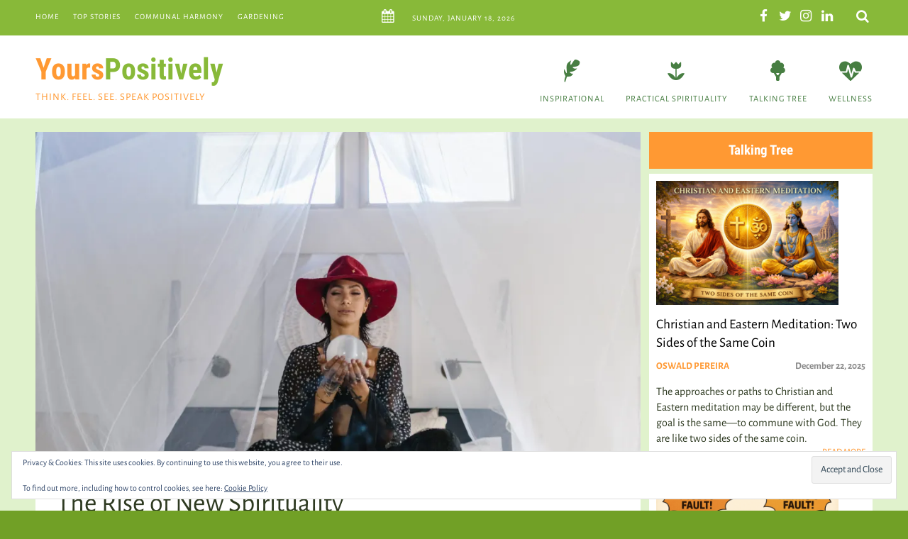

--- FILE ---
content_type: text/html; charset=UTF-8
request_url: https://yourspositively.com/the-rise-of-new-spirituality/
body_size: 21830
content:
<!doctype html>
<!--[if lt IE 7]><html class="no-js lt-ie9 lt-ie8 lt-ie7" lang="en"> <![endif]--><!--[if IE 7]><html class="no-js lt-ie9 lt-ie8" lang="en"> <![endif]--><!--[if IE 8]><html class="no-js lt-ie9" lang="en"> <![endif]--><!--[if gt IE 8]><!--> <html class="no-js" lang="en"> <!--<![endif]--><!--[if lt IE 9]><script data-jetpack-boost="ignore">document.createElement('header');document.createElement('nav');document.createElement('section');document.createElement('article');document.createElement('aside');document.createElement('footer');document.createElement('hgroup');</script><![endif]-->
	<head>
		
		<meta name="description" content="Be your own spiritual innovator. Your spiritual diet is crucial to your well-being! Spiritual wellness is all about inner glow says NONA WALIA">
		<meta name="keywords" content="New Spirituality, Nona Walia, crystal healing, Vesna Jacob, Sandeep Bhargava, life coach Namita Vadehra, Full Moon Meditation">
		<meta name="robots" content="noodp,noydir" />
		<meta charset="UTF-8" />		<meta http-equiv="X-UA-Compatible" content="IE=edge,chrome=1">
		<meta name="viewport" content="width=device-width, initial-scale=1, maximum-scale=1, user-scalable=no" />
		<link rel="shortcut icon" href="https://yourspositively.com/wp-content/themes/sq_111/mask/img/favicon.png" />
		<link rel="profile" href="http://gmpg.org/xfn/11" />
		<link rel="stylesheet" type="text/css" media="all" href="https://yourspositively.com/wp-content/themes/sq_111/body/scripts/bootstrap/4x/bootstrap.css" />
		<link rel="stylesheet" type="text/css" media="all" href="https://yourspositively.com/wp-content/themes/sq_111/style.css" />
		<link rel="pingback" href="https://yourspositively.com/xmlrpc.php" />
		<link rel="stylesheet" type="text/css" media="all" href="https://yourspositively.com/wp-content/themes/sq_111/mask/mask.css" />
		<link rel="stylesheet" href="https://yourspositively.com/wp-content/themes/sq_111/mask/css/joe-icon.css">
		<link rel="stylesheet" href="https://yourspositively.com/wp-content/themes/sq_111/mask/css/mobile.css">
<style id="jetpack-boost-critical-css">@media all{@font-face{font-family:squirrelfont;font-style:normal;font-weight:400}article,aside,header,nav,section{display:block}[hidden]{display:none}html{font-size:100%;-webkit-text-size-adjust:100%;-ms-text-size-adjust:100%;word-wrap:break-word}button,html,input{font-family:sans-serif;color:#222}body{margin:0;font-size:1em;line-height:1.4;background-color:#f9f9f9;font-family:squirrelfont}a{color:#0d72c7;outline:0}strong{font-weight:700}h1,h3{font-weight:400}small{font-size:85%}img{border:0;-ms-interpolation-mode:bicubic;vertical-align:middle;max-width:100%}form{margin:0}button,input{font-size:100%;margin:0;vertical-align:baseline;vertical-align:middle}button,input{line-height:normal}button,input[type=submit]{-webkit-appearance:button;overflow:visible}input:-moz-placeholder{color:#ccc}.clear{clear:both}.alignleft{float:left}.alignright{float:right}.clearfix:after,.clearfix:before{content:"";display:table}.clearfix:after{clear:both}.clearfix{zoom:1}#skin{background-color:#fff;box-shadow:0 0 2px #ccc}.container div#abdomen{width:auto;padding-top:40px;padding-bottom:40px}.menu{list-style:none}.menu li{float:left;position:relative;margin:0 5px}.menu li a{display:block;border:1px solid #f4f4f4;border-bottom:none;padding:7px 20px;letter-spacing:1px;text-decoration:none;text-transform:uppercase}.menu li.current-menu-parent>a{color:#168cef}div#abdomen div#stomach{width:68%}div#stomach header{margin-bottom:10px}div#stomach h1,div#stomach h3{margin:30px auto 20px}div#stomach .post-title{font-size:2em}div#stomach article p{margin-bottom:25px}div#stomach div.post-content div{max-width:100%}div#stomach article{padding:0 10px;margin-bottom:20px}div#stomach article.post div.post-content{margin-bottom:30px}#hands{width:28.5%}#hands .widget{border:1px solid #eee;box-shadow:none;border-radius:0;margin:0 0 30px}#comments .nocomments{display:none}@media only screen and (max-width:320px),(min-width:321px) and(max-width:480px),(max-width:480px),(min-width:481px) and(max-width:768px),(max-width:768px),(min-width:769px) and(max-width:1024px),(max-width:1024px){div#abdomen{padding:0}}@media only screen and (max-width:960px){div#squirrel{width:100%;margin:0 auto}div#abdomen div#stomach{width:65%;float:left}div#hands{width:30%;float:right}}@media only screen and (min-width:768px) and (max-width:960px){div#squirrel{width:748px;margin:0 auto}div#abdomen div#stomach{width:65%;float:left}div#hands{width:30%;float:right}}@media only screen and (max-width:767px){div#squirrel{width:auto;margin:0 auto;padding-left:0;padding-right:0}div#abdomen div#stomach{width:100%;float:none}div#abdomen div#stomach{width:100%;float:none}div#hands{width:100%;float:none}div#stomach article{width:auto;padding:5%}div#stomach .post-content div{max-width:100%}div#hands{width:100%;float:none}}}@media all{@font-face{font-family:"Alegreya Sans";font-style:normal;font-weight:400;font-display:swap;unicode-range:U+0460-052F,U+1C80-1C88,U+20B4,U+2DE0-2DFF,U+A640-A69F,U+FE2E-FE2F}@font-face{font-family:"Alegreya Sans";font-style:normal;font-weight:400;font-display:swap;unicode-range:U+0400-045F,U+0490-0491,U+04B0-04B1,U+2116}@font-face{font-family:"Alegreya Sans";font-style:normal;font-weight:400;font-display:swap;unicode-range:U+1F00-1FFF}@font-face{font-family:"Alegreya Sans";font-style:normal;font-weight:400;font-display:swap;unicode-range:U+0370-03FF}@font-face{font-family:"Alegreya Sans";font-style:normal;font-weight:400;font-display:swap;unicode-range:U+0102-0103,U+0110-0111,U+0128-0129,U+0168-0169,U+01A0-01A1,U+01AF-01B0,U+1EA0-1EF9,U+20AB}@font-face{font-family:"Alegreya Sans";font-style:normal;font-weight:400;font-display:swap;unicode-range:U+0100-024F,U+0259,U+1E00-1EFF,U+2020,U+20A0-20AB,U+20AD-20CF,U+2113,U+2C60-2C7F,U+A720-A7FF}@font-face{font-family:"Alegreya Sans";font-style:normal;font-weight:400;font-display:swap;unicode-range:U+0000-00FF,U+0131,U+0152-0153,U+02BB-02BC,U+02C6,U+02DA,U+02DC,U+2000-206F,U+2074,U+20AC,U+2122,U+2191,U+2193,U+2212,U+2215,U+FEFF,U+FFFD}@font-face{font-family:"Alegreya Sans";font-style:normal;font-weight:700;font-display:swap;unicode-range:U+0460-052F,U+1C80-1C88,U+20B4,U+2DE0-2DFF,U+A640-A69F,U+FE2E-FE2F}@font-face{font-family:"Alegreya Sans";font-style:normal;font-weight:700;font-display:swap;unicode-range:U+0400-045F,U+0490-0491,U+04B0-04B1,U+2116}@font-face{font-family:"Alegreya Sans";font-style:normal;font-weight:700;font-display:swap;unicode-range:U+1F00-1FFF}@font-face{font-family:"Alegreya Sans";font-style:normal;font-weight:700;font-display:swap;unicode-range:U+0370-03FF}@font-face{font-family:"Alegreya Sans";font-style:normal;font-weight:700;font-display:swap;unicode-range:U+0102-0103,U+0110-0111,U+0128-0129,U+0168-0169,U+01A0-01A1,U+01AF-01B0,U+1EA0-1EF9,U+20AB}@font-face{font-family:"Alegreya Sans";font-style:normal;font-weight:700;font-display:swap;unicode-range:U+0100-024F,U+0259,U+1E00-1EFF,U+2020,U+20A0-20AB,U+20AD-20CF,U+2113,U+2C60-2C7F,U+A720-A7FF}@font-face{font-family:"Alegreya Sans";font-style:normal;font-weight:700;font-display:swap;unicode-range:U+0000-00FF,U+0131,U+0152-0153,U+02BB-02BC,U+02C6,U+02DA,U+02DC,U+2000-206F,U+2074,U+20AC,U+2122,U+2191,U+2193,U+2212,U+2215,U+FEFF,U+FFFD}@font-face{font-family:"Roboto Condensed";font-style:normal;font-weight:700;font-display:swap;unicode-range:U+0460-052F,U+1C80-1C88,U+20B4,U+2DE0-2DFF,U+A640-A69F,U+FE2E-FE2F}@font-face{font-family:"Roboto Condensed";font-style:normal;font-weight:700;font-display:swap;unicode-range:U+0400-045F,U+0490-0491,U+04B0-04B1,U+2116}@font-face{font-family:"Roboto Condensed";font-style:normal;font-weight:700;font-display:swap;unicode-range:U+1F00-1FFF}@font-face{font-family:"Roboto Condensed";font-style:normal;font-weight:700;font-display:swap;unicode-range:U+0370-03FF}@font-face{font-family:"Roboto Condensed";font-style:normal;font-weight:700;font-display:swap;unicode-range:U+0102-0103,U+0110-0111,U+0128-0129,U+0168-0169,U+01A0-01A1,U+01AF-01B0,U+1EA0-1EF9,U+20AB}@font-face{font-family:"Roboto Condensed";font-style:normal;font-weight:700;font-display:swap;unicode-range:U+0100-024F,U+0259,U+1E00-1EFF,U+2020,U+20A0-20AB,U+20AD-20CF,U+2113,U+2C60-2C7F,U+A720-A7FF}@font-face{font-family:"Roboto Condensed";font-style:normal;font-weight:700;font-display:swap;unicode-range:U+0000-00FF,U+0131,U+0152-0153,U+02BB-02BC,U+02C6,U+02DA,U+02DC,U+2000-206F,U+2074,U+20AC,U+2122,U+2191,U+2193,U+2212,U+2215,U+FEFF,U+FFFD}html{background-color:#71a026}.mobonly,.mobonly *{display:none!important}.nomob,.nomob *{display:block!important}body.mask{background-color:#e0f2cc;font-family:"Alegreya Sans",sans-serif}.mask #skin{background-color:transparent;box-shadow:0 0}.catbtn,.logo .logo-text{font-family:"Roboto Condensed",sans-serif}.skull .face .categories .menu li>a:before{font-family:joe-icon}.face .container,.mask #squirrel,.mask .container div#abdomen,.mask .menu li a,.mask div#stomach article,.topbar .container{padding:0}.joeposts{padding:10px}.skull .face{padding-bottom:19px;padding-top:19px}.mask #hands .widget,.mask .menu li,.mask div#stomach article.post div.post-content,.mask div#stomach header{margin:0}.catbtn,.joeposts,.mask .joeposts article.post{margin-bottom:7px}.joecat .joeposts article.post .title{margin-bottom:10px}.joeposts .fthumb,.joeposts article .byline{margin-bottom:15px}.mask #hands .widget,.skull{margin-bottom:19px}.skull .topbar .pages .menu li{margin-right:20px}.skull .face .categories .menu>li{margin-left:30px}.mask .container{max-width:1280px;width:1280px}.mask div#abdomen div#stomach{width:calc(100% - 327px)}.mask #hands{width:315px}.mask #hands .widget,.mask .menu li a{border-width:0;border-radius:0}.bg-green{background-color:#88b939}.bg-orange{background-color:#f93}.bg-white,.mask.sngl div#stomach article{background-color:#fff}.skull .face .categories .menu li:before,.text-green{color:#88b939}.skull .face .categories .menu>li>a{color:#477e42}.mask a,.mask div#stomach article .byline a.text-orange,.text-orange{color:#f93}.mask div#stomach article .byline a,.text-grey{color:#888}.leg a,.menu li.current-menu-parent>a,.skull .topbar,.skull .topbar a,.text-white{color:#fff}body.mask{color:#2e3a21}.joeposts article.post .title{color:#000}.mask #cancel-comment-reply-link,.skull .topbar .date,.skull .topbar .pages .menu li a,.skull .topbar .social .icon{font-size:.7rem}.skull .face .categories .menu>li>a{font-size:.78rem}.joecat .joeposts article.post .byline{font-size:.85em}.skull .face .logo a .tagline{font-size:.9rem}.mask.sngl div#stomach .byline{font-size:1rem}.catbtn,.joeposts article.post.featured .title,.skull .topbar .date i,.skull .topbar .social .icon{font-size:1.2rem}.skull .face .categories .menu li>a:before{font-size:2rem}.skull .face .logo a .logo-text{font-size:2.8rem}.catbtn{line-height:52px}.skull .face .categories .menu li>a:before{text-align:center}.skull .topbar .search form{height:0;overflow:hidden;padding:0}.skull .topbar .search form .form-control{height:45px}.skull .topbar .search form .form-control,.skull .topbar .search form button{border-radius:0}.skull .topbar .menu{height:48px;overflow:hidden}.skull .topbar .date,.skull .topbar .pages .menu li a,.skull .topbar .social .icon{letter-spacing:1px;line-height:48px}.skull .topbar .date{text-transform:uppercase}.skull .topbar .date i,.skull .topbar .social .icon{left:-20px;position:relative}.skull .topbar .date i{display:inline-block!important}.skull .topbar .social .icon.joesearch{left:0}.skull .face .logo a .tagline{letter-spacing:2px}#nav-icon{margin-top:10px;width:25px}#nav-icon span,#nav-icon:after,#nav-icon:before{background-color:#f93;border-radius:0;content:"";display:block;height:3px;margin:4px 0;width:25px}.skull .face .categories .menu{float:right}.skull .face .categories .menu li>a:before{display:block;height:32px;line-height:32px;margin:15px auto;width:32px}.skull .face .categories .menu li.inspiration>a:before{content:""}.skull .face .categories .menu li.spiritual>a:before{content:""}.skull .face .categories .menu li.tree>a:before{content:""}.skull .face .categories .menu li.health>a:before{content:""}.joeposts .fthumb{height:198px}.mask.sngl div#stomach article .feat-img{text-align:center}.mask.sngl div#stomach article .feat-img img{width:100%}.mask.sngl div#stomach article header.post-head{padding-top:30px}.mask.sngl div#stomach article .post-content,.mask.sngl div#stomach article header.post-head{padding-left:30px;padding-right:30px}.mask.sngl div#stomach .post-title{font-size:2.375rem;margin-top:0}.mask.sngl div#stomach .byline{margin-bottom:30px;font-weight:700}.mask.sngl div#stomach .post-content p{font-size:1.125rem;letter-spacing:.015em;line-height:1.65}.mask #cancel-comment-reply-link{float:right}}@font-face{font-family:joe-icon;font-weight:400;font-style:normal}[class*=" joe"]:before,[class^=joe]:before{font-family:joe-icon;font-style:normal;font-weight:400;speak:none;display:inline-block;text-decoration:inherit;width:1em;margin-right:.2em;text-align:center;font-variant:normal;text-transform:none;line-height:1em;margin-left:.2em;-webkit-font-smoothing:antialiased;-moz-osx-font-smoothing:grayscale}.joesearch:before{content:""}.joeinstagram:before{content:""}.joetwitter:before{content:""}.joelinkedin:before{content:""}.joecalendar:before{content:""}.joefacebook:before{content:""}@media only screen and (max-width:1281px){.mask .container,.mask div#squirrel{max-width:1180px;width:1180px}.skull .face .logo a .logo-text{font-size:2.6rem}.skull .face .logo a .tagline{letter-spacing:1px}.joeposts .fthumb{height:175px}}@media only screen and (max-width:1112px){.mask .container,.mask div#squirrel{max-width:1024px;width:1024px}}@media only screen and (max-width:1025px){.mask .container,.mask div#squirrel{max-width:980px;width:980px}.catbtn,.skull .topbar .date i,.skull .topbar .social .icon{font-size:1rem}.catbtn{line-height:40px}.joeposts .fthumb{height:130px}.mask.sngl div#stomach article .post-content,.mask.sngl div#stomach article header.post-head{padding-left:20px;padding-right:20px}}@media only screen and (max-width:981px){.mask .container,.mask div#squirrel{max-width:100%;width:calc(100% - 30px)}.mask #hands .widget,.skull{margin-bottom:12px}.mask #hands,.mask div#abdomen div#stomach{float:none;width:100%}.skull .face .logo a .logo-text{font-size:1.55rem}.skull .face .logo a .tagline{font-size:.68rem;letter-spacing:0}.skull .face .categories .menu>li{margin-left:15px}.skull .face .categories .menu li>a:before{height:20px;line-height:20px;margin:10px auto;width:20px}.joeposts .fthumb{height:150px}}@media only screen and (max-width:767px){.mobonly,.mobonly *{display:block!important}.nomob,.nomob *{display:none!important}.skull .topbar .pages .menu li{margin-right:15px}.skull .face .logo a .logo-text{font-size:2rem}.skull .face .categories{height:0;overflow:hidden}.skull .face .categories .menu{float:none;padding-top:30px}.mask div#stomach .post-content div:not(.js-item){height:auto}}@media only screen and (max-width:767px) and (orientation:landscape){.skull .face .categories .menu>li{margin:10px .25%;text-align:center;width:24.5%}}@media only screen and (max-width:507px){.mask .container,.mask div#squirrel{max-width:100%;width:calc(100% - 20px)}.skull .row{margin-left:-5px;margin-right:-5px}.joeposts .fthumb{width:100%}.skull .topbar .pages .menu li{margin-right:10px}.skull .face .categories .menu>li{margin-bottom:30px}.mask.sngl div#stomach .post-title{margin-bottom:10px}.mask.sngl div#stomach .post-title{font-size:1.8rem}.skull .face .categories .menu>li>a{font-size:1.2rem}.skull .topbar .date,.skull .topbar .pages .menu li a,.skull .topbar .social .icon{letter-spacing:0}.skull .face .categories .menu li{display:block;float:none;margin-left:0;text-align:center}.skull .face .categories .menu li>a:before{font-size:2.4rem;height:45px;line-height:45px;width:45px}.joeposts .fthumb{height:auto}.mask.sngl div#stomach article header.post-head{padding-top:15px}.mask.sngl div#stomach article .post-content,.mask.sngl div#stomach article header.post-head{padding-left:15px;padding-right:15px}}@media all{*,::after,::before{box-sizing:border-box}html{font-family:sans-serif;line-height:1.15;-webkit-text-size-adjust:100%}article,aside,header,nav,section{display:block}body{margin:0;font-family:-apple-system,BlinkMacSystemFont,"Segoe UI",Roboto,"Helvetica Neue",Arial,"Noto Sans",sans-serif,"Apple Color Emoji","Segoe UI Emoji","Segoe UI Symbol","Noto Color Emoji";font-size:1rem;font-weight:400;line-height:1.5;color:#212529;text-align:left;background-color:#fff}h1,h3{margin-top:0;margin-bottom:.5rem}p{margin-top:0;margin-bottom:1rem}strong{font-weight:bolder}small{font-size:80%}a{color:#007bff;text-decoration:none;background-color:transparent}img{vertical-align:middle;border-style:none}button{border-radius:0}button,input{margin:0;font-family:inherit;font-size:inherit;line-height:inherit}button,input{overflow:visible}button{text-transform:none}[type=submit],button{-webkit-appearance:button}[hidden]{display:none!important}h1,h3{margin-bottom:.5rem;font-weight:500;line-height:1.2}h1{font-size:2.5rem}h3{font-size:1.75rem}.small,small{font-size:80%;font-weight:400}.container{width:100%;padding-right:15px;padding-left:15px;margin-right:auto;margin-left:auto}@media (min-width:576px){.container{max-width:540px}}@media (min-width:768px){.container{max-width:720px}}@media (min-width:992px){.container{max-width:960px}}@media (min-width:1200px){.container{max-width:1140px}}@media (min-width:576px){.container{max-width:540px}}@media (min-width:768px){.container{max-width:720px}}@media (min-width:992px){.container{max-width:960px}}@media (min-width:1200px){.container{max-width:1140px}}.row{display:-ms-flexbox;display:flex;-ms-flex-wrap:wrap;flex-wrap:wrap;margin-right:-15px;margin-left:-15px}.col,.col-10,.col-12,.col-6,.col-lg-4,.col-lg-8,.col-md-3,.col-md-4,.col-md-9{position:relative;width:100%;padding-right:15px;padding-left:15px}.col{-ms-flex-preferred-size:0;flex-basis:0;-ms-flex-positive:1;flex-grow:1;max-width:100%}.col-6{-ms-flex:0 0 50%;flex:0 0 50%;max-width:50%}.col-10{-ms-flex:0 0 83.333333%;flex:0 0 83.333333%;max-width:83.333333%}.col-12{-ms-flex:0 0 100%;flex:0 0 100%;max-width:100%}@media (min-width:768px){.col-md-3{-ms-flex:0 0 25%;flex:0 0 25%;max-width:25%}.col-md-4{-ms-flex:0 0 33.333333%;flex:0 0 33.333333%;max-width:33.333333%}.col-md-9{-ms-flex:0 0 75%;flex:0 0 75%;max-width:75%}}@media (min-width:992px){.col-lg-4{-ms-flex:0 0 33.333333%;flex:0 0 33.333333%;max-width:33.333333%}.col-lg-8{-ms-flex:0 0 66.666667%;flex:0 0 66.666667%;max-width:66.666667%}}.form-control{display:block;width:100%;height:calc(1.5em + .75rem + 2px);padding:.375rem .75rem;font-size:1rem;font-weight:400;line-height:1.5;color:#495057;background-color:#fff;background-clip:padding-box;border:1px solid #ced4da;border-radius:.25rem}.form-control::-webkit-input-placeholder{color:#6c757d;opacity:1}.form-control::-moz-placeholder{color:#6c757d;opacity:1}.form-control:-ms-input-placeholder{color:#6c757d;opacity:1}.form-control::-ms-input-placeholder{color:#6c757d;opacity:1}.form-control::placeholder{color:#6c757d;opacity:1}.btn{display:inline-block;font-weight:400;color:#212529;text-align:center;vertical-align:middle;background-color:transparent;border:1px solid transparent;padding:.375rem .75rem;font-size:1rem;line-height:1.5;border-radius:.25rem}.input-group{position:relative;display:-ms-flexbox;display:flex;-ms-flex-wrap:wrap;flex-wrap:wrap;-ms-flex-align:stretch;align-items:stretch;width:100%}.input-group>.form-control{position:relative;-ms-flex:1 1 0%;flex:1 1 0%;min-width:0;margin-bottom:0}.input-group>.form-control:not(:last-child){border-top-right-radius:0;border-bottom-right-radius:0}.input-group-append{display:-ms-flexbox;display:flex}.input-group-append .btn{position:relative;z-index:2}.input-group-append{margin-left:-1px}.input-group>.input-group-append>.btn{border-top-left-radius:0;border-bottom-left-radius:0}.bg-white{background-color:#fff!important}.border-bottom{border-bottom:1px solid #dee2e6!important}.clearfix::after{display:block;clear:both;content:""}.d-block{display:block!important}.d-flex{display:-ms-flexbox!important;display:flex!important}.justify-content-between{-ms-flex-pack:justify!important;justify-content:space-between!important}.float-right{float:right!important}.mb-2{margin-bottom:.5rem!important}.pb-2{padding-bottom:.5rem!important}.text-left{text-align:left!important}.text-right{text-align:right!important}.text-center{text-align:center!important}.text-uppercase{text-transform:uppercase!important}.text-white{color:#fff!important}}@media all{#jp-relatedposts{display:none;padding-top:1em;margin:1em 0;position:relative;clear:both}.jp-relatedposts::after{content:"";display:block;clear:both}#jp-relatedposts h3.jp-relatedposts-headline{margin:0 0 1em 0;display:inline-block;float:left;font-size:9pt;font-weight:700;font-family:inherit}#jp-relatedposts h3.jp-relatedposts-headline em::before{content:"";display:block;width:100%;min-width:30px;border-top:1px solid rgb(0 0 0/.2);margin-bottom:1em}#jp-relatedposts h3.jp-relatedposts-headline em{font-style:normal;font-weight:700}.has-drop-cap:not(:focus):first-letter{float:left;font-size:8.4em;font-style:normal;font-weight:100;line-height:.68;margin:.05em .1em 0 0;text-transform:uppercase}#gdl-publish-guide{bottom:20px;color:#1e1e1e;font-size:16px;position:fixed;right:20px;z-index:99999}.sd-content ul li a.sd-button>span,.sd-social-official .sd-content>ul>li>a.sd-button span{line-height:23px;margin-left:6px}.sd-social-official .sd-content ul li a.sd-button>span{line-height:12px;margin-left:3px}.sd-social-official .sd-content>ul>li>a.sd-button span{line-height:1}}@media all{.widget_eu_cookie_law_widget{border:none;bottom:1em;left:1em;margin:0;padding:0;position:fixed;right:1em;width:auto;z-index:50001}#eu-cookie-law{background-color:#fff;border:1px solid #dedede;color:#2e4467;font-size:12px;line-height:1.5;overflow:hidden;padding:6px 6px 6px 15px;position:relative}#eu-cookie-law a{color:inherit;text-decoration:underline}#eu-cookie-law form{margin-bottom:0;position:static}#eu-cookie-law input{background:#f3f3f3;border:1px solid #dedede;border-radius:3px;color:#2e4453;display:inline;float:right;font-family:inherit;font-size:14px;font-weight:inherit;line-height:inherit;margin:0 0 0 5%;padding:8px 12px;position:static;text-transform:none}@media (max-width:600px){#eu-cookie-law{padding-bottom:55px}#eu-cookie-law input.accept{bottom:8px;position:absolute;right:8px}}}</style><meta name='robots' content='index, follow, max-image-preview:large, max-snippet:-1, max-video-preview:-1' />
	<style>img:is([sizes="auto" i], [sizes^="auto," i]) { contain-intrinsic-size: 3000px 1500px }</style>
	
	<!-- This site is optimized with the Yoast SEO plugin v26.7 - https://yoast.com/wordpress/plugins/seo/ -->
	<title>The Rise of New Spirituality</title>
	<meta name="description" content="Be your own spiritual innovator. Your spiritual diet is crucial to your well-being! Spiritual wellness is all about inner glow says NONA WALIA" />
	<link rel="canonical" href="https://yourspositively.com/the-rise-of-new-spirituality/" />
	<meta property="og:locale" content="en_GB" />
	<meta property="og:type" content="article" />
	<meta property="og:title" content="The Rise of New Spirituality" />
	<meta property="og:description" content="Be your own spiritual innovator. Your spiritual diet is crucial to your well-being! Spiritual wellness is all about inner glow says NONA WALIA" />
	<meta property="og:url" content="https://yourspositively.com/the-rise-of-new-spirituality/" />
	<meta property="og:site_name" content="YOURS POSITIVELY" />
	<meta property="article:publisher" content="https://www.facebook.com/yourspositively" />
	<meta property="article:published_time" content="2022-07-28T14:29:24+00:00" />
	<meta property="article:modified_time" content="2022-07-28T16:59:04+00:00" />
	<meta property="og:image" content="http://yourspositively.com/wp-content/uploads/2022/07/pexels-rodnae-productions-6806745-scaled.jpg" />
	<meta property="og:image:width" content="2560" />
	<meta property="og:image:height" content="1707" />
	<meta property="og:image:type" content="image/jpeg" />
	<meta name="author" content="NONA WALIA" />
	<meta name="twitter:card" content="summary_large_image" />
	<meta name="twitter:creator" content="@yourspositivel1" />
	<meta name="twitter:site" content="@yourspositivel1" />
	<meta name="twitter:label1" content="Written by" />
	<meta name="twitter:data1" content="NONA WALIA" />
	<meta name="twitter:label2" content="Estimated reading time" />
	<meta name="twitter:data2" content="4 minutes" />
	<script data-jetpack-boost="ignore" type="application/ld+json" class="yoast-schema-graph">{"@context":"https://schema.org","@graph":[{"@type":"Article","@id":"https://yourspositively.com/the-rise-of-new-spirituality/#article","isPartOf":{"@id":"https://yourspositively.com/the-rise-of-new-spirituality/"},"author":{"name":"NONA WALIA","@id":"https://yourspositively.com/#/schema/person/24d271082307d20f9d2adb1420d65f82"},"headline":"The Rise of New Spirituality","datePublished":"2022-07-28T14:29:24+00:00","dateModified":"2022-07-28T16:59:04+00:00","mainEntityOfPage":{"@id":"https://yourspositively.com/the-rise-of-new-spirituality/"},"wordCount":798,"commentCount":0,"publisher":{"@id":"https://yourspositively.com/#organization"},"image":{"@id":"https://yourspositively.com/the-rise-of-new-spirituality/#primaryimage"},"thumbnailUrl":"https://i0.wp.com/yourspositively.com/wp-content/uploads/2022/07/pexels-rodnae-productions-6806745-scaled.jpg?fit=2560%2C1707&ssl=1","articleSection":["Healthy Living"],"inLanguage":"en-GB","potentialAction":[{"@type":"CommentAction","name":"Comment","target":["https://yourspositively.com/the-rise-of-new-spirituality/#respond"]}]},{"@type":"WebPage","@id":"https://yourspositively.com/the-rise-of-new-spirituality/","url":"https://yourspositively.com/the-rise-of-new-spirituality/","name":"The Rise of New Spirituality","isPartOf":{"@id":"https://yourspositively.com/#website"},"primaryImageOfPage":{"@id":"https://yourspositively.com/the-rise-of-new-spirituality/#primaryimage"},"image":{"@id":"https://yourspositively.com/the-rise-of-new-spirituality/#primaryimage"},"thumbnailUrl":"https://i0.wp.com/yourspositively.com/wp-content/uploads/2022/07/pexels-rodnae-productions-6806745-scaled.jpg?fit=2560%2C1707&ssl=1","datePublished":"2022-07-28T14:29:24+00:00","dateModified":"2022-07-28T16:59:04+00:00","description":"Be your own spiritual innovator. Your spiritual diet is crucial to your well-being! Spiritual wellness is all about inner glow says NONA WALIA","breadcrumb":{"@id":"https://yourspositively.com/the-rise-of-new-spirituality/#breadcrumb"},"inLanguage":"en-GB","potentialAction":[{"@type":"ReadAction","target":["https://yourspositively.com/the-rise-of-new-spirituality/"]}]},{"@type":"ImageObject","inLanguage":"en-GB","@id":"https://yourspositively.com/the-rise-of-new-spirituality/#primaryimage","url":"https://i0.wp.com/yourspositively.com/wp-content/uploads/2022/07/pexels-rodnae-productions-6806745-scaled.jpg?fit=2560%2C1707&ssl=1","contentUrl":"https://i0.wp.com/yourspositively.com/wp-content/uploads/2022/07/pexels-rodnae-productions-6806745-scaled.jpg?fit=2560%2C1707&ssl=1","width":2560,"height":1707},{"@type":"BreadcrumbList","@id":"https://yourspositively.com/the-rise-of-new-spirituality/#breadcrumb","itemListElement":[{"@type":"ListItem","position":1,"name":"Home","item":"https://yourspositively.com/"},{"@type":"ListItem","position":2,"name":"The Rise of New Spirituality"}]},{"@type":"WebSite","@id":"https://yourspositively.com/#website","url":"https://yourspositively.com/","name":"YOURS POSITIVELY","description":"THINK. FEEL. SEE. SPEAK POSITIVELY","publisher":{"@id":"https://yourspositively.com/#organization"},"potentialAction":[{"@type":"SearchAction","target":{"@type":"EntryPoint","urlTemplate":"https://yourspositively.com/?s={search_term_string}"},"query-input":{"@type":"PropertyValueSpecification","valueRequired":true,"valueName":"search_term_string"}}],"inLanguage":"en-GB"},{"@type":"Organization","@id":"https://yourspositively.com/#organization","name":"Yours Positively","url":"https://yourspositively.com/","logo":{"@type":"ImageObject","inLanguage":"en-GB","@id":"https://yourspositively.com/#/schema/logo/image/","url":"https://i0.wp.com/yourspositively.com/wp-content/uploads/2020/05/Social_Square_512.jpg?fit=512%2C512&ssl=1","contentUrl":"https://i0.wp.com/yourspositively.com/wp-content/uploads/2020/05/Social_Square_512.jpg?fit=512%2C512&ssl=1","width":512,"height":512,"caption":"Yours Positively"},"image":{"@id":"https://yourspositively.com/#/schema/logo/image/"},"sameAs":["https://www.facebook.com/yourspositively","https://x.com/yourspositivel1","https://www.instagram.com/yourspositively_/","https://www.linkedin.com/company/47660736"]},{"@type":"Person","@id":"https://yourspositively.com/#/schema/person/24d271082307d20f9d2adb1420d65f82","name":"NONA WALIA","image":{"@type":"ImageObject","inLanguage":"en-GB","@id":"https://yourspositively.com/#/schema/person/image/","url":"https://secure.gravatar.com/avatar/0717625723f78e1e79820f3cdc9c85ccb062051559ada76b605daba648ce4fc0?s=96&d=mm&r=g","contentUrl":"https://secure.gravatar.com/avatar/0717625723f78e1e79820f3cdc9c85ccb062051559ada76b605daba648ce4fc0?s=96&d=mm&r=g","caption":"NONA WALIA"},"description":"Nona Walia is a Lifestyle Journalist and Wellness Blogger. She runs her Wellness Channel on YouTube.","url":"https://yourspositively.com/author/nona/"}]}</script>
	<!-- / Yoast SEO plugin. -->


<link rel='dns-prefetch' href='//www.googletagmanager.com' />
<link rel='dns-prefetch' href='//stats.wp.com' />
<link rel='dns-prefetch' href='//widgets.wp.com' />
<link rel='dns-prefetch' href='//jetpack.wordpress.com' />
<link rel='dns-prefetch' href='//s0.wp.com' />
<link rel='dns-prefetch' href='//public-api.wordpress.com' />
<link rel='dns-prefetch' href='//0.gravatar.com' />
<link rel='dns-prefetch' href='//1.gravatar.com' />
<link rel='dns-prefetch' href='//2.gravatar.com' />
<link rel='preconnect' href='//i0.wp.com' />

<noscript><link rel='stylesheet' id='all-css-3e01987cd60cc160ddc448b7b7d5c8fa' href='https://yourspositively.com/_jb_static/??2ef3f503a1' type='text/css' media='all' /></noscript><link data-media="all" onload="this.media=this.dataset.media; delete this.dataset.media; this.removeAttribute( &#039;onload&#039; );" rel='stylesheet' id='all-css-3e01987cd60cc160ddc448b7b7d5c8fa' href='https://yourspositively.com/_jb_static/??2ef3f503a1' type='text/css' media="not all" />
<style id='wp-emoji-styles-inline-css'>

	img.wp-smiley, img.emoji {
		display: inline !important;
		border: none !important;
		box-shadow: none !important;
		height: 1em !important;
		width: 1em !important;
		margin: 0 0.07em !important;
		vertical-align: -0.1em !important;
		background: none !important;
		padding: 0 !important;
	}
</style>
<style id='classic-theme-styles-inline-css'>
/*! This file is auto-generated */
.wp-block-button__link{color:#fff;background-color:#32373c;border-radius:9999px;box-shadow:none;text-decoration:none;padding:calc(.667em + 2px) calc(1.333em + 2px);font-size:1.125em}.wp-block-file__button{background:#32373c;color:#fff;text-decoration:none}
</style>
<style id='jetpack-sharing-buttons-style-inline-css'>
.jetpack-sharing-buttons__services-list{display:flex;flex-direction:row;flex-wrap:wrap;gap:0;list-style-type:none;margin:5px;padding:0}.jetpack-sharing-buttons__services-list.has-small-icon-size{font-size:12px}.jetpack-sharing-buttons__services-list.has-normal-icon-size{font-size:16px}.jetpack-sharing-buttons__services-list.has-large-icon-size{font-size:24px}.jetpack-sharing-buttons__services-list.has-huge-icon-size{font-size:36px}@media print{.jetpack-sharing-buttons__services-list{display:none!important}}.editor-styles-wrapper .wp-block-jetpack-sharing-buttons{gap:0;padding-inline-start:0}ul.jetpack-sharing-buttons__services-list.has-background{padding:1.25em 2.375em}
</style>
<style id='global-styles-inline-css'>
:root{--wp--preset--aspect-ratio--square: 1;--wp--preset--aspect-ratio--4-3: 4/3;--wp--preset--aspect-ratio--3-4: 3/4;--wp--preset--aspect-ratio--3-2: 3/2;--wp--preset--aspect-ratio--2-3: 2/3;--wp--preset--aspect-ratio--16-9: 16/9;--wp--preset--aspect-ratio--9-16: 9/16;--wp--preset--color--black: #000000;--wp--preset--color--cyan-bluish-gray: #abb8c3;--wp--preset--color--white: #ffffff;--wp--preset--color--pale-pink: #f78da7;--wp--preset--color--vivid-red: #cf2e2e;--wp--preset--color--luminous-vivid-orange: #ff6900;--wp--preset--color--luminous-vivid-amber: #fcb900;--wp--preset--color--light-green-cyan: #7bdcb5;--wp--preset--color--vivid-green-cyan: #00d084;--wp--preset--color--pale-cyan-blue: #8ed1fc;--wp--preset--color--vivid-cyan-blue: #0693e3;--wp--preset--color--vivid-purple: #9b51e0;--wp--preset--gradient--vivid-cyan-blue-to-vivid-purple: linear-gradient(135deg,rgba(6,147,227,1) 0%,rgb(155,81,224) 100%);--wp--preset--gradient--light-green-cyan-to-vivid-green-cyan: linear-gradient(135deg,rgb(122,220,180) 0%,rgb(0,208,130) 100%);--wp--preset--gradient--luminous-vivid-amber-to-luminous-vivid-orange: linear-gradient(135deg,rgba(252,185,0,1) 0%,rgba(255,105,0,1) 100%);--wp--preset--gradient--luminous-vivid-orange-to-vivid-red: linear-gradient(135deg,rgba(255,105,0,1) 0%,rgb(207,46,46) 100%);--wp--preset--gradient--very-light-gray-to-cyan-bluish-gray: linear-gradient(135deg,rgb(238,238,238) 0%,rgb(169,184,195) 100%);--wp--preset--gradient--cool-to-warm-spectrum: linear-gradient(135deg,rgb(74,234,220) 0%,rgb(151,120,209) 20%,rgb(207,42,186) 40%,rgb(238,44,130) 60%,rgb(251,105,98) 80%,rgb(254,248,76) 100%);--wp--preset--gradient--blush-light-purple: linear-gradient(135deg,rgb(255,206,236) 0%,rgb(152,150,240) 100%);--wp--preset--gradient--blush-bordeaux: linear-gradient(135deg,rgb(254,205,165) 0%,rgb(254,45,45) 50%,rgb(107,0,62) 100%);--wp--preset--gradient--luminous-dusk: linear-gradient(135deg,rgb(255,203,112) 0%,rgb(199,81,192) 50%,rgb(65,88,208) 100%);--wp--preset--gradient--pale-ocean: linear-gradient(135deg,rgb(255,245,203) 0%,rgb(182,227,212) 50%,rgb(51,167,181) 100%);--wp--preset--gradient--electric-grass: linear-gradient(135deg,rgb(202,248,128) 0%,rgb(113,206,126) 100%);--wp--preset--gradient--midnight: linear-gradient(135deg,rgb(2,3,129) 0%,rgb(40,116,252) 100%);--wp--preset--font-size--small: 13px;--wp--preset--font-size--medium: 20px;--wp--preset--font-size--large: 36px;--wp--preset--font-size--x-large: 42px;--wp--preset--spacing--20: 0.44rem;--wp--preset--spacing--30: 0.67rem;--wp--preset--spacing--40: 1rem;--wp--preset--spacing--50: 1.5rem;--wp--preset--spacing--60: 2.25rem;--wp--preset--spacing--70: 3.38rem;--wp--preset--spacing--80: 5.06rem;--wp--preset--shadow--natural: 6px 6px 9px rgba(0, 0, 0, 0.2);--wp--preset--shadow--deep: 12px 12px 50px rgba(0, 0, 0, 0.4);--wp--preset--shadow--sharp: 6px 6px 0px rgba(0, 0, 0, 0.2);--wp--preset--shadow--outlined: 6px 6px 0px -3px rgba(255, 255, 255, 1), 6px 6px rgba(0, 0, 0, 1);--wp--preset--shadow--crisp: 6px 6px 0px rgba(0, 0, 0, 1);}:where(.is-layout-flex){gap: 0.5em;}:where(.is-layout-grid){gap: 0.5em;}body .is-layout-flex{display: flex;}.is-layout-flex{flex-wrap: wrap;align-items: center;}.is-layout-flex > :is(*, div){margin: 0;}body .is-layout-grid{display: grid;}.is-layout-grid > :is(*, div){margin: 0;}:where(.wp-block-columns.is-layout-flex){gap: 2em;}:where(.wp-block-columns.is-layout-grid){gap: 2em;}:where(.wp-block-post-template.is-layout-flex){gap: 1.25em;}:where(.wp-block-post-template.is-layout-grid){gap: 1.25em;}.has-black-color{color: var(--wp--preset--color--black) !important;}.has-cyan-bluish-gray-color{color: var(--wp--preset--color--cyan-bluish-gray) !important;}.has-white-color{color: var(--wp--preset--color--white) !important;}.has-pale-pink-color{color: var(--wp--preset--color--pale-pink) !important;}.has-vivid-red-color{color: var(--wp--preset--color--vivid-red) !important;}.has-luminous-vivid-orange-color{color: var(--wp--preset--color--luminous-vivid-orange) !important;}.has-luminous-vivid-amber-color{color: var(--wp--preset--color--luminous-vivid-amber) !important;}.has-light-green-cyan-color{color: var(--wp--preset--color--light-green-cyan) !important;}.has-vivid-green-cyan-color{color: var(--wp--preset--color--vivid-green-cyan) !important;}.has-pale-cyan-blue-color{color: var(--wp--preset--color--pale-cyan-blue) !important;}.has-vivid-cyan-blue-color{color: var(--wp--preset--color--vivid-cyan-blue) !important;}.has-vivid-purple-color{color: var(--wp--preset--color--vivid-purple) !important;}.has-black-background-color{background-color: var(--wp--preset--color--black) !important;}.has-cyan-bluish-gray-background-color{background-color: var(--wp--preset--color--cyan-bluish-gray) !important;}.has-white-background-color{background-color: var(--wp--preset--color--white) !important;}.has-pale-pink-background-color{background-color: var(--wp--preset--color--pale-pink) !important;}.has-vivid-red-background-color{background-color: var(--wp--preset--color--vivid-red) !important;}.has-luminous-vivid-orange-background-color{background-color: var(--wp--preset--color--luminous-vivid-orange) !important;}.has-luminous-vivid-amber-background-color{background-color: var(--wp--preset--color--luminous-vivid-amber) !important;}.has-light-green-cyan-background-color{background-color: var(--wp--preset--color--light-green-cyan) !important;}.has-vivid-green-cyan-background-color{background-color: var(--wp--preset--color--vivid-green-cyan) !important;}.has-pale-cyan-blue-background-color{background-color: var(--wp--preset--color--pale-cyan-blue) !important;}.has-vivid-cyan-blue-background-color{background-color: var(--wp--preset--color--vivid-cyan-blue) !important;}.has-vivid-purple-background-color{background-color: var(--wp--preset--color--vivid-purple) !important;}.has-black-border-color{border-color: var(--wp--preset--color--black) !important;}.has-cyan-bluish-gray-border-color{border-color: var(--wp--preset--color--cyan-bluish-gray) !important;}.has-white-border-color{border-color: var(--wp--preset--color--white) !important;}.has-pale-pink-border-color{border-color: var(--wp--preset--color--pale-pink) !important;}.has-vivid-red-border-color{border-color: var(--wp--preset--color--vivid-red) !important;}.has-luminous-vivid-orange-border-color{border-color: var(--wp--preset--color--luminous-vivid-orange) !important;}.has-luminous-vivid-amber-border-color{border-color: var(--wp--preset--color--luminous-vivid-amber) !important;}.has-light-green-cyan-border-color{border-color: var(--wp--preset--color--light-green-cyan) !important;}.has-vivid-green-cyan-border-color{border-color: var(--wp--preset--color--vivid-green-cyan) !important;}.has-pale-cyan-blue-border-color{border-color: var(--wp--preset--color--pale-cyan-blue) !important;}.has-vivid-cyan-blue-border-color{border-color: var(--wp--preset--color--vivid-cyan-blue) !important;}.has-vivid-purple-border-color{border-color: var(--wp--preset--color--vivid-purple) !important;}.has-vivid-cyan-blue-to-vivid-purple-gradient-background{background: var(--wp--preset--gradient--vivid-cyan-blue-to-vivid-purple) !important;}.has-light-green-cyan-to-vivid-green-cyan-gradient-background{background: var(--wp--preset--gradient--light-green-cyan-to-vivid-green-cyan) !important;}.has-luminous-vivid-amber-to-luminous-vivid-orange-gradient-background{background: var(--wp--preset--gradient--luminous-vivid-amber-to-luminous-vivid-orange) !important;}.has-luminous-vivid-orange-to-vivid-red-gradient-background{background: var(--wp--preset--gradient--luminous-vivid-orange-to-vivid-red) !important;}.has-very-light-gray-to-cyan-bluish-gray-gradient-background{background: var(--wp--preset--gradient--very-light-gray-to-cyan-bluish-gray) !important;}.has-cool-to-warm-spectrum-gradient-background{background: var(--wp--preset--gradient--cool-to-warm-spectrum) !important;}.has-blush-light-purple-gradient-background{background: var(--wp--preset--gradient--blush-light-purple) !important;}.has-blush-bordeaux-gradient-background{background: var(--wp--preset--gradient--blush-bordeaux) !important;}.has-luminous-dusk-gradient-background{background: var(--wp--preset--gradient--luminous-dusk) !important;}.has-pale-ocean-gradient-background{background: var(--wp--preset--gradient--pale-ocean) !important;}.has-electric-grass-gradient-background{background: var(--wp--preset--gradient--electric-grass) !important;}.has-midnight-gradient-background{background: var(--wp--preset--gradient--midnight) !important;}.has-small-font-size{font-size: var(--wp--preset--font-size--small) !important;}.has-medium-font-size{font-size: var(--wp--preset--font-size--medium) !important;}.has-large-font-size{font-size: var(--wp--preset--font-size--large) !important;}.has-x-large-font-size{font-size: var(--wp--preset--font-size--x-large) !important;}
:where(.wp-block-post-template.is-layout-flex){gap: 1.25em;}:where(.wp-block-post-template.is-layout-grid){gap: 1.25em;}
:where(.wp-block-columns.is-layout-flex){gap: 2em;}:where(.wp-block-columns.is-layout-grid){gap: 2em;}
:root :where(.wp-block-pullquote){font-size: 1.5em;line-height: 1.6;}
</style>
<style id='jetpack_facebook_likebox-inline-css'>
.widget_facebook_likebox {
	overflow: hidden;
}

</style>



<!-- Google tag (gtag.js) snippet added by Site Kit -->
<!-- Google Analytics snippet added by Site Kit -->


<link rel="https://api.w.org/" href="https://yourspositively.com/wp-json/" /><link rel="alternate" title="JSON" type="application/json" href="https://yourspositively.com/wp-json/wp/v2/posts/7660" /><link rel="EditURI" type="application/rsd+xml" title="RSD" href="https://yourspositively.com/xmlrpc.php?rsd" />
<meta name="generator" content="WordPress 6.8.3" />
<link rel='shortlink' href='https://yourspositively.com/?p=7660' />
<link rel="alternate" title="oEmbed (JSON)" type="application/json+oembed" href="https://yourspositively.com/wp-json/oembed/1.0/embed?url=https%3A%2F%2Fyourspositively.com%2Fthe-rise-of-new-spirituality%2F" />
<link rel="alternate" title="oEmbed (XML)" type="text/xml+oembed" href="https://yourspositively.com/wp-json/oembed/1.0/embed?url=https%3A%2F%2Fyourspositively.com%2Fthe-rise-of-new-spirituality%2F&#038;format=xml" />
<meta name="generator" content="Site Kit by Google 1.159.0" />	<style>img#wpstats{display:none}</style>
		
<!-- Google AdSense meta tags added by Site Kit -->
<meta name="google-adsense-platform-account" content="ca-host-pub-2644536267352236">
<meta name="google-adsense-platform-domain" content="sitekit.withgoogle.com">
<!-- End Google AdSense meta tags added by Site Kit -->
	</head>
	<body class="mask sngl sngl-post">
<header class="skull">
    <div class="topbar bg-green">
        <div class="container">
            <div class="row">
                <div class="col-12 search">
                    <form method="get" id="searchform" action="https://yourspositively.com">
                        <div class="searchbox input-group">
                            <input type="text" placeholder="Type a keyword..." class="form-control input-lg" value="" name="s" />
                            <div class="input-group-append">
                                <button class="btn bg-orange text-white actionbtn" type="submit">Search</button>
                            </div>
                        </div>
                    </form>
                </div>
                <div class="col-md-4 col-6 pages text-left">
                    <nav class="menu"><li id="menu-item-16" class="menu-item menu-item-type-custom menu-item-object-custom menu-item-home menu-item-16"><a href="https://yourspositively.com">Home</a></li>
<li id="menu-item-7074" class="menu-item menu-item-type-taxonomy menu-item-object-post_tag menu-item-7074"><a href="https://yourspositively.com/tag/top-stories/">Top Stories</a></li>
<li id="menu-item-7075" class="menu-item menu-item-type-taxonomy menu-item-object-post_tag menu-item-7075"><a href="https://yourspositively.com/tag/communal-harmony/">Communal Harmony</a></li>
<li id="menu-item-7076" class="menu-item menu-item-type-taxonomy menu-item-object-post_tag menu-item-7076"><a href="https://yourspositively.com/tag/gardening/">Gardening</a></li>
</nav>
                </div>
                <div class="col-md-4 date nomob text-center"><i class="joecalendar"></i>Sunday, January 18, 2026</div>
                <div class="col-md-4 col-6 social text-right">
                    <a href="https://www.facebook.com/yourspositively" rel="noreferrer,nofollow" target="_blank"><i class="icon joefacebook"></i></a>
                    <a href="https://twitter.com/yourspositivel1" rel="noreferrer,nofollow" target="_blank"><i class="icon joetwitter"></i></a>
                    <a href="https://www.instagram.com/yourspositively_" rel="noreferrer,nofollow" target="_blank"><i class="icon joeinstagram"></i></a>
                    <a href="https://www.linkedin.com/company/47660736" rel="noreferrer,nofollow" target="_blank"><i class="icon joelinkedin"></i></a>
                    <i id="tgl_s" class="icon joesearch"></i>
                </div>
            </div>
        </div>
    </div>
    <div class="face bg-white">
        <div class="container">
            <div class="row">
                <div class="col-10 col-md-3 col-lg-4 logo">
                    <a rel="me" title="THINK. FEEL. SEE. SPEAK POSITIVELY" href="https://yourspositively.com"><span class="logo-text text-orange">Yours</span><span class="logo-text text-green">Positively</span><small class="tagline text-orange d-block">THINK. FEEL. SEE. SPEAK POSITIVELY</small>
                    </a>
                </div>
                <div id="nav-icon" class="col mobonly"><span></span></div>
                <div class="col-12 col-md-9 col-lg-8 categories">
                    <nav class="menu"><li id="menu-item-545" class="inspiration menu-item menu-item-type-taxonomy menu-item-object-category menu-item-545"><a href="https://yourspositively.com/category/inspirational/">Inspirational</a></li>
<li id="menu-item-546" class="spiritual menu-item menu-item-type-taxonomy menu-item-object-category menu-item-546"><a href="https://yourspositively.com/category/practical-spirituality/">Practical Spirituality</a></li>
<li id="menu-item-547" class="tree menu-item menu-item-type-taxonomy menu-item-object-category menu-item-547"><a href="https://yourspositively.com/category/talking-tree/">Talking Tree</a></li>
<li id="menu-item-8428" class="health menu-item menu-item-type-taxonomy menu-item-object-category current-post-ancestor menu-item-8428"><a href="https://yourspositively.com/category/wellness/">Wellness</a></li>
</nav>
                </div>
            </div>
        </div>
    </div>
</header>
		<div id="squirrel" class="container">
			<div id="skin">
				<div id="abdomen" class="container">
					<div id="stomach" class="alignleft single post">
						<article id="post-7660" class="post-7660 post type-post status-publish format-standard has-post-thumbnail hentry category-healthy-living">
<div id="post-img" class="feat-img"><img src="https://i0.wp.com/yourspositively.com/wp-content/uploads/2022/07/pexels-rodnae-productions-6806745-scaled.jpg?resize=953%2C527&ssl=1" alt="The Rise of New Spirituality" /></div>							<header class="post-head">
<h1 class="post-title">The Rise of New Spirituality</h1>									<div class="clear"></div>
<div class="byline text-grey clearfix"><span class="text-grey author">By <a href="https://yourspositively.com/author/nona/">NONA WALIA</a></span><span class="date"> on July 28, 2022</span><span class="category">, in <a href="https://yourspositively.com/category/wellness/healthy-living/" title="View articles in Healthy Living" class="text-orange">Healthy Living</a></span></div>							</header>							<div class="post-content">

<p class="has-vivid-red-color has-text-color"><em><strong>Your spiritual diet is crucial to your well-being, says NONA WALIA</strong></em></p>



<p class="has-drop-cap">A wave of new spirituality trends have emerged in the post pandemic period this year. Full moon meditations, astrology diets, kirtan chants, chakra bathing, manifestation parties and crystal baths, all new age spirituality techniques for healing are on the rise. But is it a new path of self-discovery, healing or fluff? &nbsp;</p>



<p>Covid chaos has seen a surge in demand for alt healing. From rose quartz to amethyst, the popularity of crystal healing is skyrocketing. The #crystaltok trend on TikTok that had people showing off their semi-precious stones had two billion views. Singer Adele held a crystal while singing to help her get over her stage fright a few years ago. Alternative spiritual wellbeing is real and here to stay, especially among Gen Z and millennials. In Delhi, Vesna Jacob’s Sound Meditation is a hit, as she uses Tibetan bowls and drum sounds in her full moon meditations. Says Vesna, “People are looking for calm spaces and sound healing therapy in full moon. The echoes of sound slowly heal the mind’s chaotic sounds. Energetically speaking, Full Moon is the most potent of all Moon phases. Full Moon is a great diminisher as well as a great amplifier. This is the time to focus your intention on healing energies and all of that you wish more of in your life as well as to let go of those energies which no longer serve any purpose. Sound healing is a great modality to make meditation and intention setting go to deeper levels and to facilitate healing, while harmonising and destressing mind and body.”</p>


<div class="wp-block-image">
<figure class="alignright size-large is-resized"><img data-recalc-dims="1" fetchpriority="high" decoding="async" src="https://i0.wp.com/yourspositively.com/wp-content/uploads/2022/07/WhatsApp-Image-2022-07-18-at-1.43.39-PM.jpeg?resize=489%2C707&#038;ssl=1" alt="" class="wp-image-7661" width="489" height="707" srcset="https://i0.wp.com/yourspositively.com/wp-content/uploads/2022/07/WhatsApp-Image-2022-07-18-at-1.43.39-PM.jpeg?resize=708%2C1024&amp;ssl=1 708w, https://i0.wp.com/yourspositively.com/wp-content/uploads/2022/07/WhatsApp-Image-2022-07-18-at-1.43.39-PM.jpeg?resize=207%2C300&amp;ssl=1 207w, https://i0.wp.com/yourspositively.com/wp-content/uploads/2022/07/WhatsApp-Image-2022-07-18-at-1.43.39-PM.jpeg?resize=768%2C1111&amp;ssl=1 768w, https://i0.wp.com/yourspositively.com/wp-content/uploads/2022/07/WhatsApp-Image-2022-07-18-at-1.43.39-PM.jpeg?resize=1062%2C1536&amp;ssl=1 1062w, https://i0.wp.com/yourspositively.com/wp-content/uploads/2022/07/WhatsApp-Image-2022-07-18-at-1.43.39-PM.jpeg?w=1106&amp;ssl=1 1106w" sizes="(max-width: 489px) 100vw, 489px" /><figcaption><strong>Nona Walia</strong></figcaption></figure></div>


<p>This year, Pinterest has seen a 90 per cent rise in searches for ‘full moon bath ritual’. The rise of tarot as energy readings or meditation cards is also on the rise. Nutrition experts are giving diets based on spiritual well-being to heal specific chakras and blocks. Says spiritual coach Namita Vadehra, “This is a time when people are desperately looking for hope to uplift themselves. Everyone wants to be reassured that things will become better soon. These micro spiritual practices woven in our daily lives bring wisdom.”</p>



<p>The business of new spirituality is booming. From&nbsp; aromatherapy oils and candles, crystals, astrology and psychology books, people are willing to do anything to feel better. Says Dubai-based life coach and astrologer, Sandeep Bhargava, “There’s an urgent need to heal traumas. Anything that makes you feel lighter, people are willing to try. This interest in new spiritual movement is popular with the young. Everyone has had losses; new spirituality makes you feel in charge of your own healing. Mystic spiritual healers are simply trying to bring you some solace.”</p>



<p>People are trying online meditation, crystal healing, emotional management and herb magic. From burning candles, mindful praying or healing, people are personalising their spirituality like never before.</p>



<p><strong>Here are Six ways for spiritual wellness that you can try:</strong></p>



<p class="has-vivid-red-color has-text-color"><strong>Tap into your spiritual core</strong></p>



<p>By exploring your spiritual core, you are simply asking yourself questions about the path of your spiritual practice.</p>



<p class="has-vivid-red-color has-text-color"><strong>Look for depth</strong></p>



<p>Your spiritual practice should give you meaning and wisdom. It should show you light and endless hope. Being aware of this can help you achieve a happy life.</p>



<p class="has-vivid-red-color has-text-color"><strong>Redefine what spirituality means</strong></p>



<p>A recent Pew Research indicates that there’s a rise in ‘New Age Beliefs’ in spirituality. People are willing to try out anything that soothes their anxiety. Do a self-check on what gives you peacefulness.</p>



<p class="has-vivid-red-color has-text-color"><strong>Spiritual wellness for inner strength</strong></p>



<p>When we strengthen our spiritual wellness, we strengthen our relationship with everything. We can breathe positivity into spaces we occupy as well as impact our lives in a way that supports our life purpose and values.</p>



<p class="has-vivid-red-color has-text-color"><strong>Practice spiritual fitness</strong></p>



<p>Everyone must keep checking their spiritual fitness levels. Are you spiritually drained or spiritually fit? Forest bathing is a great way to increase your spiritual fitness. Find your rituals.</p>



<p class="has-vivid-red-color has-text-color"><strong>Power up your prayers</strong></p>



<p>Nothing beats strong prayers. Incorporate prayers in your daily routine: You can use your faith to support your connection with the Divine.</p>



<hr class="wp-block-separator has-alpha-channel-opacity"/>



<p><em>Nona&nbsp;Walia is a successful journalist and writer, who is also a motivational expert, passionate about helping people to live their best life. She likes to describe herself both as a Wellness Warrior and Wellness Blogger, who has done a certified online course on the ‘Science of Well-Being’ from Yale University. Nona Walia runs her own Wellness Channel on&nbsp;<a href="https://www.youtube.com/channel/UCGPmDD6K1zWLOXzKdXrcGwQ" target="_blank" rel="noreferrer noopener">Youtube</a>. She has worked with the Times of India for 24 years as Senior Assistant Editor.&nbsp;She is also an author&nbsp;for&nbsp;Thrive&nbsp;Global</em>. <em>She is the author of The Art of Mental Toughness. </em></p>



<p><a href="https://yourspositively.com/author/nona/">More Stories by Nona Walia</a></p>



<p>Photo by Rodnae Productions from Pexels</p>
<div class="sharedaddy sd-sharing-enabled"><div class="robots-nocontent sd-block sd-social sd-social-official sd-sharing"><h3 class="sd-title">Share this:</h3><div class="sd-content"><ul><li class="share-facebook"><div class="fb-share-button" data-href="https://yourspositively.com/the-rise-of-new-spirituality/" data-layout="button_count"></div></li><li class="share-twitter"><a href="https://twitter.com/share" class="twitter-share-button" data-url="https://yourspositively.com/the-rise-of-new-spirituality/" data-text="The Rise of New Spirituality"  >Tweet</a></li><li class="share-linkedin"><div class="linkedin_button"></div></li><li class="share-pinterest"><div class="pinterest_button"><a href="https://www.pinterest.com/pin/create/button/?url=https%3A%2F%2Fyourspositively.com%2Fthe-rise-of-new-spirituality%2F&#038;media=https%3A%2F%2Fi0.wp.com%2Fyourspositively.com%2Fwp-content%2Fuploads%2F2022%2F07%2Fpexels-rodnae-productions-6806745-scaled.jpg%3Ffit%3D1200%252C800%26ssl%3D1&#038;description=The%20Rise%20of%20New%20Spirituality" data-pin-do="buttonPin" data-pin-config="beside"><img data-recalc-dims="1" src="https://i0.wp.com/assets.pinterest.com/images/pidgets/pinit_fg_en_rect_gray_20.png" /></a></div></li><li class="share-pocket"><div class="pocket_button"><a href="https://getpocket.com/save" class="pocket-btn" data-lang="en" data-save-url="https://yourspositively.com/the-rise-of-new-spirituality/" data-pocket-count="horizontal" >Pocket</a></div></li><li class="share-threads"><a rel="nofollow noopener noreferrer"
				data-shared="sharing-threads-7660"
				class="share-threads sd-button"
				href="https://yourspositively.com/the-rise-of-new-spirituality/?share=threads"
				target="_blank"
				aria-labelledby="sharing-threads-7660"
				>
				<span id="sharing-threads-7660" hidden>Click to share on Threads (Opens in new window)</span>
				<span>Threads</span>
			</a></li><li class="share-jetpack-whatsapp"><a rel="nofollow noopener noreferrer"
				data-shared="sharing-whatsapp-7660"
				class="share-jetpack-whatsapp sd-button"
				href="https://yourspositively.com/the-rise-of-new-spirituality/?share=jetpack-whatsapp"
				target="_blank"
				aria-labelledby="sharing-whatsapp-7660"
				>
				<span id="sharing-whatsapp-7660" hidden>Click to share on WhatsApp (Opens in new window)</span>
				<span>WhatsApp</span>
			</a></li><li class="share-print"><a rel="nofollow noopener noreferrer"
				data-shared="sharing-print-7660"
				class="share-print sd-button"
				href="https://yourspositively.com/the-rise-of-new-spirituality/#print?share=print"
				target="_blank"
				aria-labelledby="sharing-print-7660"
				>
				<span id="sharing-print-7660" hidden>Click to print (Opens in new window)</span>
				<span>Print</span>
			</a></li><li class="share-email"><a rel="nofollow noopener noreferrer"
				data-shared="sharing-email-7660"
				class="share-email sd-button"
				href="mailto:?subject=%5BShared%20Post%5D%20The%20Rise%20of%20New%20Spirituality&#038;body=https%3A%2F%2Fyourspositively.com%2Fthe-rise-of-new-spirituality%2F&#038;share=email"
				target="_blank"
				aria-labelledby="sharing-email-7660"
				data-email-share-error-title="Do you have email set up?" data-email-share-error-text="If you&#039;re having problems sharing via email, you might not have email set up for your browser. You may need to create a new email yourself." data-email-share-nonce="32382d36ef" data-email-share-track-url="https://yourspositively.com/the-rise-of-new-spirituality/?share=email">
				<span id="sharing-email-7660" hidden>Click to email a link to a friend (Opens in new window)</span>
				<span>Email</span>
			</a></li><li class="share-end"></li></ul></div></div></div>
<div id='jp-relatedposts' class='jp-relatedposts' >
	<h3 class="jp-relatedposts-headline"><em>Related</em></h3>
</div>							<div class="clear"></div>							</div>
							<footer class="post-foot">								<div class="clear"></div>							</footer>
						</article>
    <nav id="prevnext-links" class="post clear" role="navigation">
        <div class="past alignleft">
            <p><a href="https://yourspositively.com/sheer-joy-of-looking-after-father/" rel="prev"><span class="prevhead head">&larr; Previous</span><span class="prevtitle title">Sheer Joy of Looking After Father</span></a></p>
        </div>
        <div class="future alignright">
            <p><a href="https://yourspositively.com/way-to-happiness-through-mental-health/" rel="next"><span class="nxthead head">Next &rarr; </span><span class="nxttitle title">Way to Happiness Through Mental Health</span></a></p>
        </div>
<div class="clear"></div>    </nav>
<div id="comments">    
        		<p class="nocomments">Comments are closed.</p>
		</div>					</div>
<div id="hands" class="alignright" role="complementary">
<aside id="text-4" class="widget panel widget_text">			<div class="textwidget"><section class="joecat cat-talking-tree"><a href="https://yourspositively.com/category/talking-tree/" class="d-block text-center text-white catbtn bg-orange" title="View all articles in Talking Tree">Talking Tree</a><div class="bg-white joeposts"><article class="featured border-bottom mb-2 pb-2 post post-17483"><a href="https://yourspositively.com/christian-and-eastern-meditation-two-sides-of-the-same-coin/" title="Read Christian and Eastern Meditation: Two Sides of the Same Coin"><img data-action="lazy" data-src="https://i0.wp.com/yourspositively.com/wp-content/uploads/2025/12/Another-featured-image-1.png?resize=298%2C203&ssl=1" class="d-block fthumb" alt="post-Christian and Eastern Meditation: Two Sides of the Same Coin" /><span class="title d-block">Christian and Eastern Meditation: Two Sides of the Same Coin</span></a><div class="byline d-flex justify-content-between"><strong class="author"><a class="text-orange" href="https://yourspositively.com/author/yourspositively/">OSWALD PEREIRA</a></strong><strong class="text-grey date">December 22, 2025</strong></div><div>The approaches or paths to Christian and Eastern meditation may be different, but the goal is the same—to commune with God. They are like two sides of the same coin.</div><a href="https://yourspositively.com/christian-and-eastern-meditation-two-sides-of-the-same-coin/" class="text-orange small more text-uppercase float-right">Read More</a><div class="clearfix"></div></article><article class="featured border-bottom mb-2 pb-2 post post-17026"><a href="https://yourspositively.com/take-control-of-your-life-by-owning-your-failures/" title="Read Take Control of Your Life by Owning Your Failures"><img data-action="lazy" data-src="https://i0.wp.com/yourspositively.com/wp-content/uploads/2025/10/New-featured-image-blame-game.png?resize=298%2C203&ssl=1" class="d-block fthumb" alt="post-Take Control of Your Life by Owning Your Failures" /><span class="title d-block">Take Control of Your Life by Owning Your Failures</span></a><div class="byline d-flex justify-content-between"><strong class="author"><a class="text-orange" href="https://yourspositively.com/author/yourspositively/">OSWALD PEREIRA</a></strong><strong class="text-grey date">October 27, 2025</strong></div><div>The first step to freedom and growth is taking responsibility for your own actions. Because until you take the blame, you can never truly take control of your life and help yourself and others.</div><a href="https://yourspositively.com/take-control-of-your-life-by-owning-your-failures/" class="text-orange small more text-uppercase float-right">Read More</a><div class="clearfix"></div></article><article class="featured border-bottom mb-2 pb-2 post post-16898"><a href="https://yourspositively.com/thoughts-on-mahatma-gandhi-his-impact-influence-and-legacy/" title="Read Thoughts on Mahatma Gandhi: His Impact, Influence and Legacy"><img data-action="lazy" data-src="https://i0.wp.com/yourspositively.com/wp-content/uploads/2025/10/pexels-sachin-shettigar-1251682-34127953.jpeg?resize=298%2C203&ssl=1" class="d-block fthumb" alt="post-Thoughts on Mahatma Gandhi: His Impact, Influence and Legacy" /><span class="title d-block">Thoughts on Mahatma Gandhi: His Impact, Influence and Legacy</span></a><div class="byline d-flex justify-content-between"><strong class="author"><a class="text-orange" href="https://yourspositively.com/author/arjun/">ARJUN PEREIRA</a></strong><strong class="text-grey date">October 4, 2025</strong></div><div>To Gandhi, nonviolence wasn’t weakness; it was the strongest weapon anyone could ever hold, because it touched both the heart and the conscience.</div><a href="https://yourspositively.com/thoughts-on-mahatma-gandhi-his-impact-influence-and-legacy/" class="text-orange small more text-uppercase float-right">Read More</a><div class="clearfix"></div></article><article class="featured post post-16162"><a href="https://yourspositively.com/swami-vivekananda-more-revolutionary-than-gandhi-and-nehru/" title="Read Swami Vivekananda: More Revolutionary than Gandhi and Nehru"><img data-action="lazy" data-src="https://i0.wp.com/yourspositively.com/wp-content/uploads/2025/07/VGN-featured.png?resize=298%2C203&ssl=1" class="d-block fthumb" alt="post-Swami Vivekananda: More Revolutionary than Gandhi and Nehru" /><span class="title d-block">Swami Vivekananda: More Revolutionary than Gandhi and Nehru</span></a><div class="byline d-flex justify-content-between"><strong class="author"><a class="text-orange" href="https://yourspositively.com/author/yourspositively/">OSWALD PEREIRA</a></strong><strong class="text-grey date">July 12, 2025</strong></div><div>Swami Vivekananda was more revolutionary than Gandhi and Nehru, The two leaders may be credited in helping to free India from British rule, but it was the revolutionary yogi who was the one first responsible for really awakening the nation to the call for pūrṇa svarājya—complete, unfettered independence—much before Gandhi and Nehru did.</div><a href="https://yourspositively.com/swami-vivekananda-more-revolutionary-than-gandhi-and-nehru/" class="text-orange small more text-uppercase float-right">Read More</a><div class="clearfix"></div></article></div><a href="https://yourspositively.com/category/talking-tree/" class="d-block text-center text-orange catmbtn small bg-white text-uppercase font-condensed" title="View all articles in Talking Tree">More Stories</a></section>
</div>
		</aside><aside id="top-posts-2" class="green widget panel widget_top-posts"><h3 class="panel-heading">Trending Articles</h3><div class="clear"></div><ul class='widgets-list-layout no-grav'>
<li><a href="https://yourspositively.com/before-the-gurus-came-the-governor-warren-hastings-first-spoke-of-a-krishna-christ-connection/" title="Before the Gurus Came the Governor: Warren Hastings First Spoke of a Krishna-Christ Connection" class="bump-view" data-bump-view="tp"><img loading="lazy" width="40" height="40" src="https://i0.wp.com/yourspositively.com/wp-content/uploads/2026/01/featured-Hastings-with-Gita-and-Bible.png?fit=800%2C533&#038;ssl=1&#038;resize=40%2C40" srcset="https://i0.wp.com/yourspositively.com/wp-content/uploads/2026/01/featured-Hastings-with-Gita-and-Bible.png?fit=800%2C533&amp;ssl=1&amp;resize=40%2C40 1x, https://i0.wp.com/yourspositively.com/wp-content/uploads/2026/01/featured-Hastings-with-Gita-and-Bible.png?fit=800%2C533&amp;ssl=1&amp;resize=60%2C60 1.5x, https://i0.wp.com/yourspositively.com/wp-content/uploads/2026/01/featured-Hastings-with-Gita-and-Bible.png?fit=800%2C533&amp;ssl=1&amp;resize=80%2C80 2x, https://i0.wp.com/yourspositively.com/wp-content/uploads/2026/01/featured-Hastings-with-Gita-and-Bible.png?fit=800%2C533&amp;ssl=1&amp;resize=120%2C120 3x, https://i0.wp.com/yourspositively.com/wp-content/uploads/2026/01/featured-Hastings-with-Gita-and-Bible.png?fit=800%2C533&amp;ssl=1&amp;resize=160%2C160 4x" alt="Before the Gurus Came the Governor: Warren Hastings First Spoke of a Krishna-Christ Connection" data-pin-nopin="true" class="widgets-list-layout-blavatar" /></a><div class="widgets-list-layout-links">
								<a href="https://yourspositively.com/before-the-gurus-came-the-governor-warren-hastings-first-spoke-of-a-krishna-christ-connection/" title="Before the Gurus Came the Governor: Warren Hastings First Spoke of a Krishna-Christ Connection" class="bump-view" data-bump-view="tp">Before the Gurus Came the Governor: Warren Hastings First Spoke of a Krishna-Christ Connection</a>
							</div>
							</li><li><a href="https://yourspositively.com/a-tribute-to-a-pure-soul/" title="A Tribute to a Pure Soul" class="bump-view" data-bump-view="tp"><img loading="lazy" width="40" height="40" src="https://i0.wp.com/yourspositively.com/wp-content/uploads/2022/10/IMG-20221018-WA0168.jpg?fit=960%2C540&#038;ssl=1&#038;resize=40%2C40" srcset="https://i0.wp.com/yourspositively.com/wp-content/uploads/2022/10/IMG-20221018-WA0168.jpg?fit=960%2C540&amp;ssl=1&amp;resize=40%2C40 1x, https://i0.wp.com/yourspositively.com/wp-content/uploads/2022/10/IMG-20221018-WA0168.jpg?fit=960%2C540&amp;ssl=1&amp;resize=60%2C60 1.5x, https://i0.wp.com/yourspositively.com/wp-content/uploads/2022/10/IMG-20221018-WA0168.jpg?fit=960%2C540&amp;ssl=1&amp;resize=80%2C80 2x, https://i0.wp.com/yourspositively.com/wp-content/uploads/2022/10/IMG-20221018-WA0168.jpg?fit=960%2C540&amp;ssl=1&amp;resize=120%2C120 3x, https://i0.wp.com/yourspositively.com/wp-content/uploads/2022/10/IMG-20221018-WA0168.jpg?fit=960%2C540&amp;ssl=1&amp;resize=160%2C160 4x" alt="A Tribute to a Pure Soul" data-pin-nopin="true" class="widgets-list-layout-blavatar" /></a><div class="widgets-list-layout-links">
								<a href="https://yourspositively.com/a-tribute-to-a-pure-soul/" title="A Tribute to a Pure Soul" class="bump-view" data-bump-view="tp">A Tribute to a Pure Soul</a>
							</div>
							</li><li><a href="https://yourspositively.com/ram-rajya-eternal-way-of-governance/" title="Ram Rajya: Eternal Way of Governance" class="bump-view" data-bump-view="tp"><img loading="lazy" width="40" height="40" src="https://i0.wp.com/yourspositively.com/wp-content/uploads/2020/10/Featured-Newsgram.jpg?fit=696%2C464&#038;ssl=1&#038;resize=40%2C40" srcset="https://i0.wp.com/yourspositively.com/wp-content/uploads/2020/10/Featured-Newsgram.jpg?fit=696%2C464&amp;ssl=1&amp;resize=40%2C40 1x, https://i0.wp.com/yourspositively.com/wp-content/uploads/2020/10/Featured-Newsgram.jpg?fit=696%2C464&amp;ssl=1&amp;resize=60%2C60 1.5x, https://i0.wp.com/yourspositively.com/wp-content/uploads/2020/10/Featured-Newsgram.jpg?fit=696%2C464&amp;ssl=1&amp;resize=80%2C80 2x, https://i0.wp.com/yourspositively.com/wp-content/uploads/2020/10/Featured-Newsgram.jpg?fit=696%2C464&amp;ssl=1&amp;resize=120%2C120 3x, https://i0.wp.com/yourspositively.com/wp-content/uploads/2020/10/Featured-Newsgram.jpg?fit=696%2C464&amp;ssl=1&amp;resize=160%2C160 4x" alt="Ram Rajya: Eternal Way of Governance" data-pin-nopin="true" class="widgets-list-layout-blavatar" /></a><div class="widgets-list-layout-links">
								<a href="https://yourspositively.com/ram-rajya-eternal-way-of-governance/" title="Ram Rajya: Eternal Way of Governance" class="bump-view" data-bump-view="tp">Ram Rajya: Eternal Way of Governance</a>
							</div>
							</li><li><a href="https://yourspositively.com/vivekananda-and-bose-soul-and-flame-of-indian-nationalism/" title="Vivekananda and Bose: Soul and Flame of Indian Nationalism" class="bump-view" data-bump-view="tp"><img loading="lazy" width="40" height="40" src="https://i0.wp.com/yourspositively.com/wp-content/uploads/2025/05/Featured-Vivekananda-and-Bose.png?fit=900%2C600&#038;ssl=1&#038;resize=40%2C40" srcset="https://i0.wp.com/yourspositively.com/wp-content/uploads/2025/05/Featured-Vivekananda-and-Bose.png?fit=900%2C600&amp;ssl=1&amp;resize=40%2C40 1x, https://i0.wp.com/yourspositively.com/wp-content/uploads/2025/05/Featured-Vivekananda-and-Bose.png?fit=900%2C600&amp;ssl=1&amp;resize=60%2C60 1.5x, https://i0.wp.com/yourspositively.com/wp-content/uploads/2025/05/Featured-Vivekananda-and-Bose.png?fit=900%2C600&amp;ssl=1&amp;resize=80%2C80 2x, https://i0.wp.com/yourspositively.com/wp-content/uploads/2025/05/Featured-Vivekananda-and-Bose.png?fit=900%2C600&amp;ssl=1&amp;resize=120%2C120 3x, https://i0.wp.com/yourspositively.com/wp-content/uploads/2025/05/Featured-Vivekananda-and-Bose.png?fit=900%2C600&amp;ssl=1&amp;resize=160%2C160 4x" alt="Vivekananda and Bose: Soul and Flame of Indian Nationalism" data-pin-nopin="true" class="widgets-list-layout-blavatar" /></a><div class="widgets-list-layout-links">
								<a href="https://yourspositively.com/vivekananda-and-bose-soul-and-flame-of-indian-nationalism/" title="Vivekananda and Bose: Soul and Flame of Indian Nationalism" class="bump-view" data-bump-view="tp">Vivekananda and Bose: Soul and Flame of Indian Nationalism</a>
							</div>
							</li><li><a href="https://yourspositively.com/dec-21-winter-solstice-and-world-meditation-day/" title="Dec 21: Winter Solstice and World Meditation Day" class="bump-view" data-bump-view="tp"><img loading="lazy" width="40" height="40" src="https://i0.wp.com/yourspositively.com/wp-content/uploads/2025/12/ChatGPT-Image-Dec-17-2025-at-10_55_27-PM.png?fit=1200%2C800&#038;ssl=1&#038;resize=40%2C40" srcset="https://i0.wp.com/yourspositively.com/wp-content/uploads/2025/12/ChatGPT-Image-Dec-17-2025-at-10_55_27-PM.png?fit=1200%2C800&amp;ssl=1&amp;resize=40%2C40 1x, https://i0.wp.com/yourspositively.com/wp-content/uploads/2025/12/ChatGPT-Image-Dec-17-2025-at-10_55_27-PM.png?fit=1200%2C800&amp;ssl=1&amp;resize=60%2C60 1.5x, https://i0.wp.com/yourspositively.com/wp-content/uploads/2025/12/ChatGPT-Image-Dec-17-2025-at-10_55_27-PM.png?fit=1200%2C800&amp;ssl=1&amp;resize=80%2C80 2x, https://i0.wp.com/yourspositively.com/wp-content/uploads/2025/12/ChatGPT-Image-Dec-17-2025-at-10_55_27-PM.png?fit=1200%2C800&amp;ssl=1&amp;resize=120%2C120 3x, https://i0.wp.com/yourspositively.com/wp-content/uploads/2025/12/ChatGPT-Image-Dec-17-2025-at-10_55_27-PM.png?fit=1200%2C800&amp;ssl=1&amp;resize=160%2C160 4x" alt="Dec 21: Winter Solstice and World Meditation Day" data-pin-nopin="true" class="widgets-list-layout-blavatar" /></a><div class="widgets-list-layout-links">
								<a href="https://yourspositively.com/dec-21-winter-solstice-and-world-meditation-day/" title="Dec 21: Winter Solstice and World Meditation Day" class="bump-view" data-bump-view="tp">Dec 21: Winter Solstice and World Meditation Day</a>
							</div>
							</li><li><a href="https://yourspositively.com/yogi-and-nationalist-how-vivekananda-and-tilak-lit-the-fire-of-freedom/" title="Yogi and Nationalist: How Vivekananda and Tilak Lit the Fire of Freedom" class="bump-view" data-bump-view="tp"><img loading="lazy" width="40" height="40" src="https://i0.wp.com/yourspositively.com/wp-content/uploads/2025/06/Featured-Vivekananda-and-Tilak.png?fit=800%2C436&#038;ssl=1&#038;resize=40%2C40" srcset="https://i0.wp.com/yourspositively.com/wp-content/uploads/2025/06/Featured-Vivekananda-and-Tilak.png?fit=800%2C436&amp;ssl=1&amp;resize=40%2C40 1x, https://i0.wp.com/yourspositively.com/wp-content/uploads/2025/06/Featured-Vivekananda-and-Tilak.png?fit=800%2C436&amp;ssl=1&amp;resize=60%2C60 1.5x, https://i0.wp.com/yourspositively.com/wp-content/uploads/2025/06/Featured-Vivekananda-and-Tilak.png?fit=800%2C436&amp;ssl=1&amp;resize=80%2C80 2x, https://i0.wp.com/yourspositively.com/wp-content/uploads/2025/06/Featured-Vivekananda-and-Tilak.png?fit=800%2C436&amp;ssl=1&amp;resize=120%2C120 3x, https://i0.wp.com/yourspositively.com/wp-content/uploads/2025/06/Featured-Vivekananda-and-Tilak.png?fit=800%2C436&amp;ssl=1&amp;resize=160%2C160 4x" alt="Yogi and Nationalist: How Vivekananda and Tilak Lit the Fire of Freedom" data-pin-nopin="true" class="widgets-list-layout-blavatar" /></a><div class="widgets-list-layout-links">
								<a href="https://yourspositively.com/yogi-and-nationalist-how-vivekananda-and-tilak-lit-the-fire-of-freedom/" title="Yogi and Nationalist: How Vivekananda and Tilak Lit the Fire of Freedom" class="bump-view" data-bump-view="tp">Yogi and Nationalist: How Vivekananda and Tilak Lit the Fire of Freedom</a>
							</div>
							</li></ul>
</aside><aside id="facebook-likebox-2" class="widget panel widget_facebook_likebox"><h3 class="panel-heading"><a href="https://www.facebook.com/yourspositively">Connect on Facebook</a></h3><div class="clear"></div>		<div id="fb-root"></div>
		<div class="fb-page" data-href="https://www.facebook.com/yourspositively" data-width="315"  data-height="600" data-hide-cover="false" data-show-facepile="true" data-tabs="timeline" data-hide-cta="false" data-small-header="true">
		<div class="fb-xfbml-parse-ignore"><blockquote cite="https://www.facebook.com/yourspositively"><a href="https://www.facebook.com/yourspositively">Connect on Facebook</a></blockquote></div>
		</div>
		</aside>
</div>							<div class="clear"></div>
						</div>
			</div>
		</div>
<footer class="leg bg-green2 text-green3">
        <div class="container">
            <div class="row">
                <div id="text-5" class="about col-lg-5 col-md-12 col-sm-12 widget widget_text">			<div class="textwidget"><p><strong><em>Yours</em>Positively</strong></p>
<p>Here is your daily, go-to website for a dose of happy, wholesome info.&amp;nbsp; A place where you can find answers on how to deal with stress and the hassles of daily living; read about achievers who were born ordinary — just like you and me but went on to change their neighbourhood with their ideas and innovations; find plenty of tips to lead a healthy life and a host of other topics on life and positivism.</p>
</div>
		</div><div id="nav_menu-3" class="col-lg-2 col-md-4 col-sm-4 widget widget_nav_menu"><p class="widget-title h5">About</p><div class="menu-footer-links-1-container"><ul id="menu-footer-links-1" class="menu"><li id="menu-item-549" class="menu-item menu-item-type-post_type menu-item-object-page menu-item-549"><a href="https://yourspositively.com/about/">About</a></li>
<li id="menu-item-548" class="menu-item menu-item-type-post_type menu-item-object-page current_page_parent menu-item-548"><a href="https://yourspositively.com/blog/">Articles</a></li>
<li id="menu-item-607" class="menu-item menu-item-type-post_type menu-item-object-page menu-item-607"><a href="https://yourspositively.com/get-in-touch/">Contact</a></li>
</ul></div></div><div id="categories-2" class="col-lg-2 col-md-4 col-sm-4 widget widget_categories"><p class="widget-title h5">Topics</p>
			<ul>
					<li class="cat-item cat-item-20"><a href="https://yourspositively.com/category/wellness/healthy-living/">Healthy Living</a>
</li>
	<li class="cat-item cat-item-17"><a href="https://yourspositively.com/category/inspirational/">Inspirational</a>
</li>
	<li class="cat-item cat-item-18"><a href="https://yourspositively.com/category/practical-spirituality/">Practical Spirituality</a>
</li>
	<li class="cat-item cat-item-19"><a href="https://yourspositively.com/category/talking-tree/">Talking Tree</a>
</li>
	<li class="cat-item cat-item-28"><a href="https://yourspositively.com/category/wellness/">Wellness</a>
</li>
			</ul>

			</div><div id="text-6" class="col-lg-3 contact col-md-4 col-sm-4 widget widget_text"><p class="widget-title h5">Contact Us</p>			<div class="textwidget"><ul>
<li>C-25, Sector 33, Noida – 201307, Uttar Pradesh, India</li>
<li>Call Us: (<a href="https://web.archive.org/web/20220419181525/tel:+919810126893">+91<strong>9810126893</strong></a>)</li>
<li><a href="https://web.archive.org/web/20220419181525/mailto:yourspositively5@gmail.com">yourspositively5@gmail.com</a></li>
</ul>
</div>
		</div><div id="eu_cookie_law_widget-2" class="widget widget_eu_cookie_law_widget">
<div
	class="hide-on-button"
	data-hide-timeout="30"
	data-consent-expiration="180"
	id="eu-cookie-law"
>
	<form method="post" id="jetpack-eu-cookie-law-form">
		<input type="submit" value="Accept and Close" class="accept" />
	</form>

	Privacy &amp; Cookies: This site uses cookies. By continuing to use this website, you agree to their use.<br />
<br />
To find out more, including how to control cookies, see here:
		<a href="https://yourspositively.com/privacy-policy/" rel="">
		Cookie Policy	</a>
</div>
</div>                <div class="sitecopy col-sm-12">
                    <a rel="me" title="THINK. FEEL. SEE. SPEAK POSITIVELY" href="https://yourspositively.com" class="reserve"></a>
                    <div class="copyinfo">&copy; 2025 &bull; <a href="https://yourspositively.com" rel="me">YOURS POSITIVELY</a> &bull; All rights reserved | <a href="https://yourspositively.com/sitemap_index.xml" target="_blank">Sitemap</a></div>
                </div>
            </div>
        </div>
    </footer><!-- Global site tag (gtag.js) - Google Analytics -->

		
		
		
		
		
		
	
							<div id="fb-root"></div>
			
			
						
						
								
				
			<noscript><link rel='stylesheet' id='all-css-7a2d7146b6321dcac1e0c634c045385c' href='https://yourspositively.com/_jb_static/??edadfa94e7' type='text/css' media='all' /></noscript><link data-media="all" onload="this.media=this.dataset.media; delete this.dataset.media; this.removeAttribute( &#039;onload&#039; );" rel='stylesheet' id='all-css-7a2d7146b6321dcac1e0c634c045385c' href='https://yourspositively.com/_jb_static/??edadfa94e7' type='text/css' media="not all" />








	<script type="text/javascript">
/* <![CDATA[ */
window._wpemojiSettings = {"baseUrl":"https:\/\/s.w.org\/images\/core\/emoji\/16.0.1\/72x72\/","ext":".png","svgUrl":"https:\/\/s.w.org\/images\/core\/emoji\/16.0.1\/svg\/","svgExt":".svg","source":{"concatemoji":"https:\/\/yourspositively.com\/wp-includes\/js\/wp-emoji-release.min.js?ver=6.8.3"}};
/*! This file is auto-generated */
!function(s,n){var o,i,e;function c(e){try{var t={supportTests:e,timestamp:(new Date).valueOf()};sessionStorage.setItem(o,JSON.stringify(t))}catch(e){}}function p(e,t,n){e.clearRect(0,0,e.canvas.width,e.canvas.height),e.fillText(t,0,0);var t=new Uint32Array(e.getImageData(0,0,e.canvas.width,e.canvas.height).data),a=(e.clearRect(0,0,e.canvas.width,e.canvas.height),e.fillText(n,0,0),new Uint32Array(e.getImageData(0,0,e.canvas.width,e.canvas.height).data));return t.every(function(e,t){return e===a[t]})}function u(e,t){e.clearRect(0,0,e.canvas.width,e.canvas.height),e.fillText(t,0,0);for(var n=e.getImageData(16,16,1,1),a=0;a<n.data.length;a++)if(0!==n.data[a])return!1;return!0}function f(e,t,n,a){switch(t){case"flag":return n(e,"\ud83c\udff3\ufe0f\u200d\u26a7\ufe0f","\ud83c\udff3\ufe0f\u200b\u26a7\ufe0f")?!1:!n(e,"\ud83c\udde8\ud83c\uddf6","\ud83c\udde8\u200b\ud83c\uddf6")&&!n(e,"\ud83c\udff4\udb40\udc67\udb40\udc62\udb40\udc65\udb40\udc6e\udb40\udc67\udb40\udc7f","\ud83c\udff4\u200b\udb40\udc67\u200b\udb40\udc62\u200b\udb40\udc65\u200b\udb40\udc6e\u200b\udb40\udc67\u200b\udb40\udc7f");case"emoji":return!a(e,"\ud83e\udedf")}return!1}function g(e,t,n,a){var r="undefined"!=typeof WorkerGlobalScope&&self instanceof WorkerGlobalScope?new OffscreenCanvas(300,150):s.createElement("canvas"),o=r.getContext("2d",{willReadFrequently:!0}),i=(o.textBaseline="top",o.font="600 32px Arial",{});return e.forEach(function(e){i[e]=t(o,e,n,a)}),i}function t(e){var t=s.createElement("script");t.src=e,t.defer=!0,s.head.appendChild(t)}"undefined"!=typeof Promise&&(o="wpEmojiSettingsSupports",i=["flag","emoji"],n.supports={everything:!0,everythingExceptFlag:!0},e=new Promise(function(e){s.addEventListener("DOMContentLoaded",e,{once:!0})}),new Promise(function(t){var n=function(){try{var e=JSON.parse(sessionStorage.getItem(o));if("object"==typeof e&&"number"==typeof e.timestamp&&(new Date).valueOf()<e.timestamp+604800&&"object"==typeof e.supportTests)return e.supportTests}catch(e){}return null}();if(!n){if("undefined"!=typeof Worker&&"undefined"!=typeof OffscreenCanvas&&"undefined"!=typeof URL&&URL.createObjectURL&&"undefined"!=typeof Blob)try{var e="postMessage("+g.toString()+"("+[JSON.stringify(i),f.toString(),p.toString(),u.toString()].join(",")+"));",a=new Blob([e],{type:"text/javascript"}),r=new Worker(URL.createObjectURL(a),{name:"wpTestEmojiSupports"});return void(r.onmessage=function(e){c(n=e.data),r.terminate(),t(n)})}catch(e){}c(n=g(i,f,p,u))}t(n)}).then(function(e){for(var t in e)n.supports[t]=e[t],n.supports.everything=n.supports.everything&&n.supports[t],"flag"!==t&&(n.supports.everythingExceptFlag=n.supports.everythingExceptFlag&&n.supports[t]);n.supports.everythingExceptFlag=n.supports.everythingExceptFlag&&!n.supports.flag,n.DOMReady=!1,n.readyCallback=function(){n.DOMReady=!0}}).then(function(){return e}).then(function(){var e;n.supports.everything||(n.readyCallback(),(e=n.source||{}).concatemoji?t(e.concatemoji):e.wpemoji&&e.twemoji&&(t(e.twemoji),t(e.wpemoji)))}))}((window,document),window._wpemojiSettings);
/* ]]> */
</script><script type="text/javascript" id="jetpack_related-posts-js-extra">
/* <![CDATA[ */
var related_posts_js_options = {"post_heading":"h4"};
/* ]]> */
</script><script type='text/javascript' src='https://yourspositively.com/wp-content/plugins/jetpack/_inc/build/related-posts/related-posts.min.js?m=1767859210'></script><script type="text/javascript" src="https://www.googletagmanager.com/gtag/js?id=GT-MRLXJLH" id="google_gtagjs-js" async></script><script type="text/javascript" id="google_gtagjs-js-after">
/* <![CDATA[ */
window.dataLayer = window.dataLayer || [];function gtag(){dataLayer.push(arguments);}
gtag("set","linker",{"domains":["yourspositively.com"]});
gtag("js", new Date());
gtag("set", "developer_id.dZTNiMT", true);
gtag("config", "GT-MRLXJLH", {"googlesitekit_post_categories":"Healthy Living","googlesitekit_post_author":"NONA WALIA","googlesitekit_post_date":"20220728"});
/* ]]> */
</script><script type="in/share" data-url="https://yourspositively.com/the-rise-of-new-spirituality/" data-counter="right"></script><script async src="https://www.googletagmanager.com/gtag/js?id=UA-167244798-1"></script><script>
  window.dataLayer = window.dataLayer || [];
  function gtag(){dataLayer.push(arguments);}
  gtag('js', new Date());

  gtag('config', 'UA-167244798-1');
</script><script type="text/javascript" src="https://yourspositively.com/wp-content/themes/sq_111/body/scripts/jquery/jquery3.js"></script><script src="https://yourspositively.com/wp-content/themes/sq_111/body/scripts/bootstrap/4x/bootstrap.js"></script><script type="text/javascript" src="https://yourspositively.com/wp-content/themes/sq_111/mask/js/mask.js"></script><script type="speculationrules">
{"prefetch":[{"source":"document","where":{"and":[{"href_matches":"\/*"},{"not":{"href_matches":["\/wp-*.php","\/wp-admin\/*","\/wp-content\/uploads\/*","\/wp-content\/*","\/wp-content\/plugins\/*","\/wp-content\/themes\/sq_111\/*","\/*\\?(.+)"]}},{"not":{"selector_matches":"a[rel~=\"nofollow\"]"}},{"not":{"selector_matches":".no-prefetch, .no-prefetch a"}}]},"eagerness":"conservative"}]}
</script><script>window.addEventListener( 'load', function() {
				document.querySelectorAll( 'link' ).forEach( function( e ) {'not all' === e.media && e.dataset.media && ( e.media = e.dataset.media, delete e.dataset.media );} );
				var e = document.getElementById( 'jetpack-boost-critical-css' );
				e && ( e.media = 'not all' );
			} );</script><script type="text/javascript">
		window.WPCOM_sharing_counts = {"https://yourspositively.com/the-rise-of-new-spirituality/":7660};
	</script><script>(function(d, s, id) { var js, fjs = d.getElementsByTagName(s)[0]; if (d.getElementById(id)) return; js = d.createElement(s); js.id = id; js.src = 'https://connect.facebook.net/en_GB/sdk.js#xfbml=1&amp;appId=249643311490&version=v2.3'; fjs.parentNode.insertBefore(js, fjs); }(document, 'script', 'facebook-jssdk'));</script><script>
			document.body.addEventListener( 'is.post-load', function() {
				if ( 'undefined' !== typeof FB ) {
					FB.XFBML.parse();
				}
			} );
			</script><script>!function(d,s,id){var js,fjs=d.getElementsByTagName(s)[0],p=/^http:/.test(d.location)?'http':'https';if(!d.getElementById(id)){js=d.createElement(s);js.id=id;js.src=p+'://platform.twitter.com/widgets.js';fjs.parentNode.insertBefore(js,fjs);}}(document, 'script', 'twitter-wjs');</script><script type="text/javascript">
				( function () {
					var currentScript = document.currentScript;

					// Helper function to load an external script.
					function loadScript( url, cb ) {
						var script = document.createElement( 'script' );
						var prev = currentScript || document.getElementsByTagName( 'script' )[ 0 ];
						script.setAttribute( 'async', true );
						script.setAttribute( 'src', url );
						prev.parentNode.insertBefore( script, prev );
						script.addEventListener( 'load', cb );
					}

					function init() {
						loadScript( 'https://platform.linkedin.com/in.js?async=true', function () {
							if ( typeof IN !== 'undefined' ) {
								IN.init();
							}
						} );
					}

					if ( document.readyState === 'loading' ) {
						document.addEventListener( 'DOMContentLoaded', init );
					} else {
						init();
					}

					document.body.addEventListener( 'is.post-load', function() {
						if ( typeof IN !== 'undefined' ) {
							IN.parse();
						}
					} );
				} )();
			</script><script type="text/javascript">
				( function () {
					// Pinterest shared resources
					var s = document.createElement( 'script' );
					s.type = 'text/javascript';
					s.async = true;
					s.setAttribute( 'data-pin-hover', true );					s.src = window.location.protocol + '//assets.pinterest.com/js/pinit.js';
					var x = document.getElementsByTagName( 'script' )[ 0 ];
					x.parentNode.insertBefore(s, x);
					// if 'Pin it' button has 'counts' make container wider
					function init() {
						var shares = document.querySelectorAll( 'li.share-pinterest' );
						for ( var i = 0; i < shares.length; i++ ) {
							var share = shares[ i ];
							var countElement = share.querySelector( 'a span' );
							if (countElement) {
								var countComputedStyle = window.getComputedStyle(countElement);
								if ( countComputedStyle.display === 'block' ) {
									var countWidth = parseInt( countComputedStyle.width, 10 );
									share.style.marginRight = countWidth + 11 + 'px';
								}
							}
						}
					}

					if ( document.readyState !== 'complete' ) {
						document.addEventListener( 'load', init );
					} else {
						init();
					}
				} )();
			</script><script>
		( function () {
			var currentScript = document.currentScript;

			// Don't use Pocket's default JS as it we need to force init new Pocket share buttons loaded via JS.
			function jetpack_sharing_pocket_init() {
				var script = document.createElement( 'script' );
				var prev = currentScript || document.getElementsByTagName( 'script' )[ 0 ];
				script.setAttribute( 'async', true );
				script.setAttribute( 'src', 'https://widgets.getpocket.com/v1/j/btn.js?v=1' );
				prev.parentNode.insertBefore( script, prev );
			}

			if ( document.readyState === 'loading' ) {
				document.addEventListener( 'DOMContentLoaded', jetpack_sharing_pocket_init );
			} else {
				jetpack_sharing_pocket_init();
			}
			document.body.addEventListener( 'is.post-load', jetpack_sharing_pocket_init );
		} )();
		</script><script type="text/javascript" id="jetpack-facebook-embed-js-extra">
/* <![CDATA[ */
var jpfbembed = {"appid":"249643311490","locale":"en_GB"};
/* ]]> */
</script><script type='text/javascript' src='https://yourspositively.com/wp-content/plugins/jetpack/_inc/build/facebook-embed.min.js?m=1767859210'></script><script type="text/javascript" id="jetpack-stats-js-before">
/* <![CDATA[ */
_stq = window._stq || [];
_stq.push([ "view", {"v":"ext","blog":"177575273","post":"7660","tz":"5.5","srv":"yourspositively.com","j":"1:15.4"} ]);
_stq.push([ "clickTrackerInit", "177575273", "7660" ]);
/* ]]> */
</script><script type="text/javascript" src="https://stats.wp.com/e-202603.js" id="jetpack-stats-js" defer="defer" data-wp-strategy="defer"></script><script type='text/javascript' src='https://yourspositively.com/wp-content/plugins/jetpack/_inc/build/widgets/eu-cookie-law/eu-cookie-law.min.js?m=1767859210'></script><script type="text/javascript" id="sharing-js-js-extra">
/* <![CDATA[ */
var sharing_js_options = {"lang":"en","counts":"1","is_stats_active":"1"};
/* ]]> */
</script><script type="text/javascript" src="https://yourspositively.com/wp-content/plugins/jetpack/_inc/build/sharedaddy/sharing.min.js?ver=15.4" id="sharing-js-js"></script><script type="text/javascript" id="sharing-js-js-after">
/* <![CDATA[ */
var windowOpen;
			( function () {
				function matches( el, sel ) {
					return !! (
						el.matches && el.matches( sel ) ||
						el.msMatchesSelector && el.msMatchesSelector( sel )
					);
				}

				document.body.addEventListener( 'click', function ( event ) {
					if ( ! event.target ) {
						return;
					}

					var el;
					if ( matches( event.target, 'a.share-facebook' ) ) {
						el = event.target;
					} else if ( event.target.parentNode && matches( event.target.parentNode, 'a.share-facebook' ) ) {
						el = event.target.parentNode;
					}

					if ( el ) {
						event.preventDefault();

						// If there's another sharing window open, close it.
						if ( typeof windowOpen !== 'undefined' ) {
							windowOpen.close();
						}
						windowOpen = window.open( el.getAttribute( 'href' ), 'wpcomfacebook', 'menubar=1,resizable=1,width=600,height=400' );
						return false;
					}
				} );
			} )();
var windowOpen;
			( function () {
				function matches( el, sel ) {
					return !! (
						el.matches && el.matches( sel ) ||
						el.msMatchesSelector && el.msMatchesSelector( sel )
					);
				}

				document.body.addEventListener( 'click', function ( event ) {
					if ( ! event.target ) {
						return;
					}

					var el;
					if ( matches( event.target, 'a.share-threads' ) ) {
						el = event.target;
					} else if ( event.target.parentNode && matches( event.target.parentNode, 'a.share-threads' ) ) {
						el = event.target.parentNode;
					}

					if ( el ) {
						event.preventDefault();

						// If there's another sharing window open, close it.
						if ( typeof windowOpen !== 'undefined' ) {
							windowOpen.close();
						}
						windowOpen = window.open( el.getAttribute( 'href' ), 'wpcomthreads', 'menubar=1,resizable=1,width=600,height=400' );
						return false;
					}
				} );
			} )();
/* ]]> */
</script></body>
</html>

--- FILE ---
content_type: text/css
request_url: https://yourspositively.com/wp-content/themes/sq_111/style.css
body_size: 5464
content:
/*
Theme Name: Squirrel Framework
Theme URI: http://labs.thecreatology.com/squirrel/
Description: An independent WordPress website framework with all flexibility and extensibility to customize by yourself.
Version: 1.1.1
Author:	Aky Joe
Author URI: http://new.thecreatology.com/
Distributor: http://www.thecreatology.com/

WARNING: DO NOT EDIT THIS FILE.
*/
@font-face {
  font-family: 'squirrelfont';
  font-style: normal;
  font-weight: 400;
  src: local('Roboto Condensed Regular'), local('RobotoCondensed-Regular'), url(//themes.googleusercontent.com/static/fonts/robotocondensed/v7/Zd2E9abXLFGSr9G3YK2MsFzqCfRpIA3W6ypxnPISCPA.woff) format('woff');
}

article, aside, details, figcaption, figure, footer, header, hgroup, nav, section { display: block; }
audio, canvas, video { display: inline-block; display: inline; zoom: 1; }
audio:not([controls]) { display: none; }
[hidden] { display: none; }

html { font-size: 100%; -webkit-text-size-adjust: 100%; -ms-text-size-adjust: 100%; word-wrap:break-word;}
html, button, input, select, textarea { font-family: sans-serif; color: #222; }
body { margin: 0; font-size: 1em; line-height: 1.4; background-color: #f9f9f9;font-family:'squirrelfont';}

::-moz-selection { background-color: #168cef; color: #fff; text-shadow: none; }
::selection { background-color: #168cef; color: #fff; text-shadow: none; }

a { color: #0d72c7; outline: 0; }
    a:hover { color: #168cef; }
abbr[title] { border-bottom: 1px dotted; }
b, strong { font-weight: bold; }
blockquote { margin: 1em 40px; }
dfn { font-style: italic; }
h1,h2,h3,h4,h5,h6{font-weight: normal;}
hr { display: block; height: 1px; border: 0; border-top: 1px solid #ccc; margin: 1em 0; padding: 0; }
ins { background-color: #ff9; color: #000; text-decoration: none; }
mark { background-color: #ff0; color: #000; font-style: italic; font-weight: bold; }
pre, code, kbd, samp { font-family: monospace, serif; _font-family: 'courier new', monospace; font-size: 1em; }
pre { white-space: pre; white-space: pre-wrap; word-wrap: break-word; }

q { quotes: none; }
q:before, q:after { content: ""; content: none; }
small { font-size: 85%; }
sub, sup { font-size: 75%; line-height: 0; position: relative; vertical-align: baseline; }
sup { top: -0.5em; }
sub { bottom: -0.25em; }

ul, ol { margin: 1em 0; padding: 0 0 0 40px; }
dd { margin: 0 0 0 40px; }
nav ul, nav ol { list-style: none; list-style-image: none; margin: 0; padding: 0; }

img { border: 0; -ms-interpolation-mode: bicubic; vertical-align: middle; max-width: 100%; }
svg:not(:root) { overflow: hidden; }
figure { margin: 0; }

form { margin: 0; }
fieldset { border: 0; margin: 0; padding: 0; }

label { cursor: pointer; }
legend { border: 0; margin-left: -7px; padding: 0; white-space: normal; }
button, input, select, textarea { font-size: 100%; margin: 0; vertical-align: baseline; vertical-align: middle; }
button, input { line-height: normal; }
button, input[type="button"], input[type="reset"], input[type="submit"], buttom[type="button"], button[type="reset"], buttom[type="submit"] { cursor: pointer; -webkit-appearance: button; overflow: visible; }
button[disabled], input[disabled] { cursor: default; }
input[type="checkbox"], input[type="radio"] { box-sizing: border-box; padding: 0; width: 13px; height: 13px; }
input[type="search"] { -webkit-appearance: textfield; -moz-box-sizing: content-box; -webkit-box-sizing: content-box; box-sizing: content-box; }
input[type="search"]::-webkit-search-decoration, input[type="search"]::-webkit-search-cancel-button { -webkit-appearance: none; }
button::-moz-focus-inner, input::-moz-focus-inner { border: 0; padding: 0; }
::-webkit-input-placeholder{color:#ccc;}
input:-moz-placeholder,textarea:-moz-placeholder{color:#ccc;}
textarea { overflow: auto; vertical-align: top; resize: vertical; }
input:valid, textarea:valid {}
input:invalid, textarea:invalid {}

table { border-collapse: collapse; border-spacing: 0; }
td { vertical-align: top; }

.clear {clear: both;}
.alignleft{float:left;}
.alignright{float: right;}
.aligncenter{text-align:center;margin:10px auto;}

@media only screen and (min-width: 35em) {}

.ir { display: block; border: 0; text-indent: -999em; overflow: hidden; background-color: transparent; background-repeat: no-repeat; text-align: left; direction: ltr; line-height: 0; }
.ir br { display: none; }
.hidden { display: none !important; visibility: hidden; }
.visuallyhidden { border: 0; clip: rect(0 0 0 0); height: 1px; margin: -1px; overflow: hidden; padding: 0; position: absolute; width: 1px; }
.visuallyhidden.focusable:active, .visuallyhidden.focusable:focus { clip: auto; height: auto; margin: 0; overflow: visible; position: static; width: auto; }
.invisible { visibility: hidden; }
.clearfix:before, .clearfix:after { content: ""; display: table; }
.clearfix:after { clear: both; }
.clearfix{ zoom: 1; }

@media print {
  * { background: transparent !important; color: black !important; box-shadow:none !important; text-shadow: none !important; filter:none !important; -ms-filter: none !important; }
  a, a:visited { text-decoration: underline; }
  a[href]:after { content: " (" attr(href) ")"; }
  abbr[title]:after { content: " (" attr(title) ")"; }
  .ir a:after, a[href^="javascript:"]:after, a[href^="#"]:after { content: ""; }
  pre, blockquote { border: 1px solid #999; page-break-inside: avoid; }
  thead { display: table-header-group; }
  tr, img { page-break-inside: avoid; }
  img { max-width: 100% !important; }
  @page { margin: 0.5cm; }
  p, h2, h3 { orphans: 3; widows: 3; }
  h2, h3 { page-break-after: avoid; }
}

/*Squirrel Outline Starts*/
.scontainer{width:1024px;margin:20px auto;}
    #skin{background-color: #fff; box-shadow:0 0 2px #ccc;}
    .scontainer div#abdomen{width:auto; padding:20px;min-height: 350px;}
    .container div#abdomen{width:auto;padding-top: 40px;padding-bottom: 40px;}
        footer.legs{padding:5px 20px; background-color: #f2f2f2; font-size: 12px; border-top: 1px solid #ddd;}
/*Squirrel Outline Ends*/

/*Default Menu CSS*/
.menu {list-style:none;}
    .menu li{float: left; position: relative; margin: 0 5px;}
        .menu li a{display:block; border:1px solid #f4f4f4; border-bottom:none; padding: 7px 20px;letter-spacing: 1px;text-decoration: none; text-transform: uppercase;}
            .menu li.current_page_item > a, .menu ul li.current-menu-ancestor > a,.menu li.current-menu-item > a,.menu li.current-menu-parent > a,.menu li:hover > a {color: #168CEF;}
.menu ul {box-shadow: 2px 3px 5px rgba(0,0,0,0.08);display: none;float: left; left: 0; position: absolute;top: 32px; z-index: 99999;}
    .menu ul li {margin: 0; border-bottom: 1px solid #ddd;}
        .menu ul ul {left: 100%;top: 0;}
        .menu ul a {background-color: #f8f8f8;color:#168CEF; box-shadow:0 0; line-height: 1.8; font-size:.8em; padding:5px 10px;width: 160px;height: auto; text-transform: none;}
            .menu ul :hover > a {background-color: #fafafa;}
            .menu li:hover > ul {display: block;}
        * html .menu li.current_page_item a,* html .menu li.current-menu-ancestor a,* html .menu li.current-menu-item a,* html .menu li.current-menu-parent a,* html .menu li a:hover {color: #333;}
            
/*Basic Nav Styling Starts*/
nav#basic ul{float: right; margin-right: 20px;}
    nav#basic ul li a{background-color:#FFF; box-shadow: 0 -1px 1px #ddd inset; color:#777; }        
        nav#basic ul li a:hover,nav#basic ul li:hover > a{color: #168CEF; }
    nav#basic ul ul li a{box-shadow: 0 0; }
        nav#basic ul ul li a:hover{background-color:#f8f8f8;}
/*Basic Nav Styling Ends*/

/*Banner*/
#face{padding: 10px 20px;}
    #face hgroup{float: left;}
        #face hgroup h1#squirrel-name{font-size:2.5em;}
            #face hgroup h1#squirrel-name a{text-decoration: none;color: #444; font-weight: bold;}
        #face hgroup h2#site-description{font-size:.9em; color: #cacaca;}

    #face .search-me{float: right;margin: 15px 0 0;}
        #face .search-me form input[type="text"]{width: 230px; padding:8px 10px; margin: 10px; background-color: #fff; box-shadow:0 0 5px #e8e8e8 inset; color: #d9d9d9;border: 1px solid #eee;}

/*Featured Nav Styling Starts*/
nav#featured{background-color:#f8f8f8;padding:10px 20px; box-shadow: 0 2px 2px #f6f6f6;border-top: 1px solid #eee;border-bottom: 1px solid #eee;}
    nav#featured ul{float: left; width: 80%; margin-right: 20px;}
        nav p.slogan{color: #b9b9b9; font-style: italic; font-size: 18px; margin: 5px 0 0;}
        nav#featured ul li{margin:0 10px 0 0;}
            nav#featured ul li a{color:#474747;padding: 0 10px;line-height: 32px;border: 0;}
                nav#featured ul li.current_page_item > a, nav#featured ul li.current-menu-ancestor > a,nav#featured ul li.current-menu-item > a,nav#featured ul li.current-menu-parent > a,nav#featured ul li:hover > a {background-color: #fff;}

nav#featured ul ul {width: auto;}
        nav#featured ul ul a {background-color: #fff;color:#444; box-shadow:0 0; line-height: 24px; font-size: 13px; padding:0 10px;width: 160px;height: auto;}
            nav#featured ul ul :hover > a {background-color: #f8f8f8;color:#168CEF;}
            nav#featured ul li:hover > ul {display: block;}
                nav#featured ul li ul li{margin-right: 0;}
        * html nav#featured ul li.current_page_item a,* html nav#featured ul li.current-menu-ancestor a,* html nav#featured ul li.current-menu-item a,* html nav#featured ul li.current-menu-parent a,* html nav#featured ul li a:hover {color: #333;}
/*Featured Nav Styling Ends*/

/*Abdomen Styling Starts*/
div#abdomen.nohands div#stomach{width:100%;}
div#abdomen div#stomach{width:68%;}
div#abdomen div#stomach.fullwidth{width:auto;}
    div#stomach header{margin-bottom:10px;}
        div#stomach h1,div#stomach h2,div#stomach h3{margin:30px auto 20px;}
        div#stomach .post-title{font-size:2em;}
        div#stomach article p{margin-bottom:25px;}
        div#stomach article code{padding:10px;background-color:#E0ECFC;border:1px solid #C3D6EF; color:#222;display: block;}
        div#stomach blockquote{background-image: url("body/images/blockquote.png");background-repeat: no-repeat;background-position: 5px 5px; margin:10px; padding: 25px 5px 5px 60px; border: 1px dashed #eee;}
            div#stomach div.post-content blockquote p{color: #999; font-style: italic;}
        div#stomach div.post-content ul, div#stomach div.post-content ol{font-size:13px;line-height: 24px;}
        div#stomach div.post-content ul{list-style: square;}
        div#stomach div.post-content ul.list-unstyled{list-style: none;}
        div#stomach div.post-content div, div#stomach div.post-content img{max-width: 100%;}
        div.nohands div#stomach div.post-content div,div.nohands div#stomach div.post-content img{max-width: 100%;}

    /*Page Meta*/
    div#stomach div.page-meta{margin: 0 0 30px; font-size: 13px; padding: 0 10px;}
        div#stomach div.page-meta h1 span{font-size: 12px; text-transform: uppercase; color: #888;}
        div#stomach div.page-meta p{ margin: 0 0 10px; font-style: italic; color: #888;}
        div#stomach div.page-meta img.author-gravtar{ margin:5px 20px 5px 0; padding: 3px; border: 1px solid #eee; background-color: #fff;}

    div#stomach article{padding: 0 10px;margin-bottom: 20px;}
        div#stomach article.magazine{background-color: #fafafa; padding: 0 5%;   width: 49%;}
        div#stomach article.sticky.magazine:before{background-color: #FA826B; color: #fff; content: 'Sticky'; display: inline-block; font-size: 0.7em; padding: 2px 5px; position: absolute;}
        div#stomach article.excerpt{border-bottom: 1px dotted #ccc;}
            div#stomach article.magazine:hover{background-color: #f7f7f7;}
        div#stomach div.mag-end{border-bottom: 1px dotted #ddd; height: 1px;margin-bottom: 20px;}

        div#stomach article h2.post-title a{text-decoration: none; color: #333;}
            div#stomach article h2.post-title a:hover{color:#0d72c7; }
            div#stomach article.sticky h2.post-title a:hover{color:#ca650a; }
        div#stomach article p.post-meta,div#stomach article p.post-comments{font-size:.8em; color: #999; margin-bottom: 0; letter-spacing: 2px;}
            div#stomach article p.post-meta a{text-decoration: none;}

        div#stomach article.post div.post-content{margin-bottom:30px; }
            div#stomach article.post div.post-content .wp-caption{background-color:#f2f2f2;border:1px solid #ddd;margin-bottom:30px;margin-top:30px;padding:10px;}
            div#stomach article.post div.post-content .wp-caption p{margin-bottom: 0;}
        div#stomach article.post.sticky{background-color: #ffe1c8;}        
           
        div#stomach div.post-content p img.alignleft,div#stomach div.post-content p img.alignnone{margin:10px 15px 0 0;}
            div#stomach div.post-content p img.alignright{margin:10px 0 0 15px;}
            div#stomach div.post-content p img.aligncenter{display: block; margin: 10px auto; text-align: center; width: auto;}
        div#stomach div.post-content span.readmore{font-size:.8em;}

         div#stomach div.post-content form.joe{background-color:#f2f2f2; border: 1px double #ddd; margin: 0 0 30px; padding: 15px; box-shadow: 0 1px 1px #ddd; border-radius:5px;}
            div#stomach div.post-content form.joe label{font-size: .9em; margin: 0; display: inline-block; width: 40%;}
            div#stomach div.post-content form.joe input[type="text"],
            div#stomach div.post-content form.joe input[type="email"],
            div#stomach div.post-content form.joe input[type="number"],
            div#stomach div.post-content form.joe textarea {background-color:#fff; border: 1px solid #CCC; box-shadow: 0 0 3px #CCC;margin: 5px 0 0; padding: 5px; width: 50%;}
            div#stomach div.post-content form.joe textarea{height: 100px; width: 97%;}
            div#stomach div.post-content form.joe input[type="submit"], div#stomach div.post-content form.joe button[type="submit"]{ background-color:#333;color: #fff; font-size: 1.2em; padding: 5px 15px; border-radius:5px; border: 0; margin:5px 0;}
                div#stomach div.post-content form.joe input[type="submit"]:hover, div#stomach div.post-content form.joe button[type="submit"]:hover{ background-color:#FA826B;}

         div#stomach footer.post-foot{background-color:#fafafa;padding: 0 5px 5px;}
         div#stomach footer.post-foot p{font-size:.8em;color:#999;margin:5px 10px 0 0;}
/*Abdomen Styling Ends*/

/*Hands*/
#hands{width:28.5%;}
    #hands .widget{border:1px solid #eee;box-shadow: none; border-radius: 0; margin:0 0 30px;}
    #hands .jetpack_subscription_widget.widget{background-color: #444;}
    #hands .widget_facebook_likebox.widget{background-color: transparent; border-width: 0;}
        
        .widget h3{background-color:#f6f6f6;border-bottom:1px solid #eee;color:#474747;font-size:1em;margin:0;padding:15px 20px;}    
        #hands .jetpack_subscription_widget.widget h3{background-color: #555; border-bottom-color: #777; color: #eee; font-size: 1.4em;text-align: center;}
        #hands .widget_facebook_likebox.widget h3{background-color: #3B5999; margin-bottom: 30px; font-size: 1.4em; text-align: center;}
        #hands .widget_facebook_likebox.widget h3, #hands .widget_facebook_likebox.widget h3 a{color: #fff; text-decoration: none;}
        
        #hands .widget p,#hands .widget.textwidget,#hands .widget ul,#hands .widget form,#hands .widget select{list-style:none;margin:15px;padding:0;color:#4a4a4a;}
        #hands .jetpack_subscription_widget.widget form, #hands .jetpack_subscription_widget.widget p{color: #aaa; text-align: center;}
        #hands .jetpack_subscription_widget.widget form input[type="email"]{background-color: #888; border: 1px solid #aaa; height: 40px; text-align: center;}
        #hands .jetpack_subscription_widget.widget form input[type="submit"], #hands .jetpack_subscription_widget.widget form button[type="submit"]{background-color: #FA826B;font-weight: normal;letter-spacing: 1px;padding: 12px 40px;text-transform: uppercase;}
        #hands .widget ul li,#hands .widget ol li{color:#333;border-bottom:1px solid #eee;line-height:2.2em;}
            #hands .widget ul li:last-child,#hands .widget ol li:last-child{border:0;}
                #hands .widget ul li a,#hands .widget ol li a{display:block;text-decoration:none;}
                    #hands .widget ul li a:hover,#hands .widget ol li a:hover{background-color:#f8f8f8;}
    #hands .widget input[type="text"]{padding:3px 5px;background-color:#fff;border:1px solid #ddd;box-shadow:0 -1px 5px #eee inset;}
    #hands .widget input[type="submit"], #hands .widget button[type="submit"]{background-color:#333;color:#fff;font-weight:bold;padding:4px 8px;border:0;}
        #hands .widget input[type="submit"]:hover, #hands .widget button[type="submit"]:hover{background-color:#FA826B;}
/*Paginate*/
.paginate {margin:20px 0 0;padding:10px;border-top:1px solid #eee;border-bottom:1px solid #eee;}
    .paginate span, .paginate a {margin:3px;padding:3px 7px;text-decoration:none;background-color:#fff;border:1px solid #ccc;}
        .paginate a:hover{background-color:#ececec;}
    .paginate .current{ background-color: #ececec; color: #333;}

nav#prevnext-links{background:#fff url('body/images/dashed.gif') repeat-y center center; border:1px solid #f6f6f6;}
    nav#prevnext-links.archive{margin: 20px 0 0;}
    nav#prevnext-links div{width: 50%;}
        nav#prevnext-links div:hover{background-color: #fafafa;}
    nav#prevnext-links div p, nav#prevnext-links div span.head{margin: 0; padding:3px; font-size:.7em; color:#888; text-align: center;}
        nav#prevnext-links div p a, nav#prevnext-links div span.title{display: block; min-height: 20px;font-size:1.3em;}
/*Paginate Styling Ends*/
/* Breadcrumb */
#breadcrumbs{list-style:none;margin:10px 0;padding:0;overflow:hidden;}
    #breadcrumbs li{display:inline-block;vertical-align:middle;margin:0 10px;}
    #breadcrumbs .separator{font-size:1.4em;font-weight:100;color:#ccc;}
/*Comments*/
#comments{margin: 40px 0 0;font-size:.9em;}
    #comments ul,#comments ol,#comments ul li,#comments ol li{font-size: 1em;}
    #comments blockquote{background-color: #fff !important;}
    #comments .comment-title{font-size:2em; line-height: 2em; padding:0 15px;margin-bottom:0}
    #comments .comment-intro{ margin: 0 15px 20px;}
    #comments .nocomments{display: none;}

    .commentlist {list-style: none; margin: 0; padding: 0; background-color:#fafafa;}
        .commentlist li.comment,.commentlist li.pingback{padding:10px 20px; border-bottom: 3px solid #fff; font-size: 16px;}
        /*.commentlist li.comment.alt{background-color:#fcfcfc;}*/
            .commentlist li.comment.alt.bypostauthor,.commentlist li.comment.bypostauthor{background:#DCEEF4 url('body/images/author-comment-bg.png') no-repeat left top;border:1px solid #9DD7EA;}
            .commentlist ul.children{margin: 0; padding: 0 0 0 15px; list-style: none;}
                .commentlist ul.children li.comment{border:1px solid #ddd;background-color:#fff;}
                .commentlist ul.children li.comment.depth-2{}
            .commentlist dd.comment-meta{padding:1%; margin: 0; background-color: #eee;}
                .commentlist li.comment.alt.bypostauthor dd.comment-meta{background-color:#9DD7EA; }
                    dd.comment-meta span.avatar img{padding:3px; background-color:#fff; box-shadow:0 0 3px #ccc; float:left; margin: 0 10px 0 0;}
                    dd.comment-meta span.comment-author{font-size:1.3em;text-shadow:1px 1px #fff;}
                        dd.comment-meta span.comment-author a{text-decoration: none; text-transform: uppercase;}
                    dd.comment-meta span.comment-metadata{font-size:.75em; color:#ccc; display: block;}
                        dd.comment-meta span.comment-metadata a{text-decoration: none; color: #aaa; font-style: italic;}

            .commentlist dd.comment-content{padding:10px; margin: 0;}
                    dd.comment-content p.reply a{background-color:#555; color:#fff; padding:4px 10px; border-radius:5px; box-shadow: 0 1px 1px #AAA; text-shadow:1px 1px #333; text-decoration: none;}
                        dd.comment-content p.reply a:hover{background-color:#444;}
                dl#comment_list dt.bypostauthor, dl#comment_list dd.bypostauthor>div {background-color:#E7F8FB;}

    div#stomach #respond{background-color:#f2f2f2; padding:20px; margin:0; width: auto; border: 1px solid #ddd; border-radius:5px;}
        h3#reply-title{font-size:2em; margin: 5px 0; }
        #respond p.comment-notes{ margin: 0 0 20px;}
            #respond p span.required {color: red;}
            #respond #author,#respond #email,#respond #url{ background-color:#fff; border: 1px solid #ddd; margin: 5px 5px 5px 0; padding: 3px 5px; width: 45%; box-shadow: 0 0 3px #ddd;}
            #respond #comment{ background-color:#fff; border: 1px solid #ddd; font-size: 12px; margin: 5px 5px 5px 0; padding: 3px 5px; width: 96%; box-shadow: 0 0 3px #ddd;}
                #respond #author:focus,#respond #email:focus,#respond #url:focus,#respond #comment:focus{border:1px solid #aaa;}
        #respond #submit{ background-color:#555; font-size: 16px; border-radius: 5px; box-shadow: 0 1px 1px #AAA; color: #FFF; border: 0; margin:10px 0; padding: 5px 15px; text-decoration: none; text-shadow: 1px 1px #333;}
            #respond #submit:hover{background-color: #FA826B;}
/*Legs*/
footer.legs p{margin:0; color: #444; line-height: 30px;}
footer.legs a{color: #777;}

/*Info*/
    #squirrel-info{width:auto;}

/*Credit*/
    #squirrel-credit p{color: #c2c2c2;}
        .credit-icon{background-image: url('body/images/credit.png');background-repeat: no-repeat;background-position: center right; padding: 0 30px 0 0;}

/*Climb*/
    .climb{background-color:#fff;display:block;padding:3px 5px;margin: 0 20px 0 0; box-shadow:0 2px 1px #ccc inset; text-decoration: none; text-transform: uppercase;}

/*Error 404*/
div.er404{font-size:1em;}
    div.er404 h1.title{font-size:2.5em; color:#eee; line-height:3;}
        div.er404 h1.title span.make-it-big{font-size:3.3em; line-height:.6; }
    div.er404 h2.subtitle{font-size:2em;}
        div.er404 h2.subtitle span.shit{text-decoration:line-through;color:#ddd; }
    div.er404 p.info{ margin:10px 0;line-height: 1.6;}

/*Maintenance Mode*/
body.maintenance{background-color: #32b5f8;}
.maintenance #squirrel{}
    .maintenance #squirrel header{background-image: url(body/images/squirrel-maintenance.png); background-repeat: no-repeat; background-position: top right; height: 120px; margin: 100px auto; width: 740px;}
        .maintenance #squirrel h1{font-size: 62px; color: #fff; text-align: center; line-height: 55px; padding: 25px 0 0; font-weight: bold;}
        .maintenance #squirrel h2{font-size: 18px; color: #353535; text-align: right; width: 645px;}
    .maintenance #squirrel footer{position: absolute; bottom: 5%; width: 1024px;}
        .maintenance #squirrel footer p{text-align: center; color: #fff; font-size: 13px;}
        .maintenance #squirrel footer a{color: #fff; text-decoration: none; margin: 0 5px;}
            .maintenance #squirrel footer a:hover{color: #ddd; text-decoration: underline;}

@media only screen and (max-width:320px),
(min-width:321px)and(max-width:480px),(max-width:480px),
(min-width:481px)and(max-width:768px),(max-width:768px),
(min-width:769px)and(max-width:1024px),(max-width:1024px){
div#squirrel-credit{margin:0 auto; float: none;}
div#abdomen{padding:0;}
}
@media only screen and ( max-width: 960px ) {
    div#squirrel{width:100%; margin:0 auto;}
    div#abdomen div#stomach{width:65%;float:left;}
    div#hands{width:30%;float:right;}
}
@media only screen and ( min-width: 768px ) and ( max-width: 960px ) {
    div#squirrel{width:748px; margin:0 auto;}    
    div#abdomen div#stomach{width:65%;float:left;}
    div#hands{width:30%;float:right;}    
}
@media only screen and ( max-width: 767px ) {
    div#squirrel{width:auto; margin:0 auto; padding-left: 0; padding-right: 0;}
    nav#basic ul{width:auto; float:none;}
        nav#basic li{margin:1%;}
            nav#basic ul ul{width:180px;}
                nav#basic li a{font-size:13px;}
    div#abdomen div#stomach,div#face hgroup,div#squirrel-info,nav#featured ul{width:100%; float:none;}
    div#face hgroup,#squirrel-info{text-align:center;}
    div#face .search-me{width:100%;}
        div#face div.search-me form input[type="text"]{width:100%;margin:0;}
    nav p.slogan{display:none;}    
    div#abdomen div#stomach{width:100%;float:none;}
    div#hands{width:100%;float:none;}
    div#stomach article{width:auto;padding:5%;}
        div#stomach article.magazine{float:none !important;width: auto;}
        div#stomach div.post-content span.readmore{margin-bottom: 20px;}
        div#stomach .post-content div, div#stomach div.post-content img,div#stomach div.post-content embed{max-width:100%;}
    div#hands{width:100%; float:none;}    
        div#hands input{width:90%;margin:0;}
}
@media only screen and (max-width: 479px){
    
}
/*@media only screen and (min-width:481px){
    div#abdomen div#stomach{width:65%;float:left;}
    div#hands{width:30%;float:right;}
}*/

--- FILE ---
content_type: text/css
request_url: https://yourspositively.com/wp-content/themes/sq_111/mask/mask.css
body_size: 4581
content:
/*
Author: Aky Joe
Company: TheCreatology
*/
/* cyrillic-ext */
@font-face {
  font-family: 'Alegreya Sans';
  font-style: normal;
  font-weight: 400;
  font-display: swap;
  src: local('Alegreya Sans Regular'), local('AlegreyaSans-Regular'), url(https://fonts.gstatic.com/s/alegreyasans/v10/5aUz9_-1phKLFgshYDvh6Vwt7VdtvWdUhm97sg.woff2) format('woff2');
  unicode-range: U+0460-052F, U+1C80-1C88, U+20B4, U+2DE0-2DFF, U+A640-A69F, U+FE2E-FE2F;
}
/* cyrillic */
@font-face {
  font-family: 'Alegreya Sans';
  font-style: normal;
  font-weight: 400;
  font-display: swap;
  src: local('Alegreya Sans Regular'), local('AlegreyaSans-Regular'), url(https://fonts.gstatic.com/s/alegreyasans/v10/5aUz9_-1phKLFgshYDvh6Vwt7V5tvWdUhm97sg.woff2) format('woff2');
  unicode-range: U+0400-045F, U+0490-0491, U+04B0-04B1, U+2116;
}
/* greek-ext */
@font-face {
  font-family: 'Alegreya Sans';
  font-style: normal;
  font-weight: 400;
  font-display: swap;
  src: local('Alegreya Sans Regular'), local('AlegreyaSans-Regular'), url(https://fonts.gstatic.com/s/alegreyasans/v10/5aUz9_-1phKLFgshYDvh6Vwt7VZtvWdUhm97sg.woff2) format('woff2');
  unicode-range: U+1F00-1FFF;
}
/* greek */
@font-face {
  font-family: 'Alegreya Sans';
  font-style: normal;
  font-weight: 400;
  font-display: swap;
  src: local('Alegreya Sans Regular'), local('AlegreyaSans-Regular'), url(https://fonts.gstatic.com/s/alegreyasans/v10/5aUz9_-1phKLFgshYDvh6Vwt7VltvWdUhm97sg.woff2) format('woff2');
  unicode-range: U+0370-03FF;
}
/* vietnamese */
@font-face {
  font-family: 'Alegreya Sans';
  font-style: normal;
  font-weight: 400;
  font-display: swap;
  src: local('Alegreya Sans Regular'), local('AlegreyaSans-Regular'), url(https://fonts.gstatic.com/s/alegreyasans/v10/5aUz9_-1phKLFgshYDvh6Vwt7VVtvWdUhm97sg.woff2) format('woff2');
  unicode-range: U+0102-0103, U+0110-0111, U+0128-0129, U+0168-0169, U+01A0-01A1, U+01AF-01B0, U+1EA0-1EF9, U+20AB;
}
/* latin-ext */
@font-face {
  font-family: 'Alegreya Sans';
  font-style: normal;
  font-weight: 400;
  font-display: swap;
  src: local('Alegreya Sans Regular'), local('AlegreyaSans-Regular'), url(https://fonts.gstatic.com/s/alegreyasans/v10/5aUz9_-1phKLFgshYDvh6Vwt7VRtvWdUhm97sg.woff2) format('woff2');
  unicode-range: U+0100-024F, U+0259, U+1E00-1EFF, U+2020, U+20A0-20AB, U+20AD-20CF, U+2113, U+2C60-2C7F, U+A720-A7FF;
}
/* latin */
@font-face {
  font-family: 'Alegreya Sans';
  font-style: normal;
  font-weight: 400;
  font-display: swap;
  src: local('Alegreya Sans Regular'), local('AlegreyaSans-Regular'), url(https://fonts.gstatic.com/s/alegreyasans/v10/5aUz9_-1phKLFgshYDvh6Vwt7VptvWdUhm8.woff2) format('woff2');
  unicode-range: U+0000-00FF, U+0131, U+0152-0153, U+02BB-02BC, U+02C6, U+02DA, U+02DC, U+2000-206F, U+2074, U+20AC, U+2122, U+2191, U+2193, U+2212, U+2215, U+FEFF, U+FFFD;
}
/* cyrillic-ext */
@font-face {
  font-family: 'Alegreya Sans';
  font-style: normal;
  font-weight: 700;
  font-display: swap;
  src: local('Alegreya Sans Bold'), local('AlegreyaSans-Bold'), url(https://fonts.gstatic.com/s/alegreyasans/v10/5aUu9_-1phKLFgshYDvh6Vwt5eFIqEd2i0VBuxOCBA.woff2) format('woff2');
  unicode-range: U+0460-052F, U+1C80-1C88, U+20B4, U+2DE0-2DFF, U+A640-A69F, U+FE2E-FE2F;
}
/* cyrillic */
@font-face {
  font-family: 'Alegreya Sans';
  font-style: normal;
  font-weight: 700;
  font-display: swap;
  src: local('Alegreya Sans Bold'), local('AlegreyaSans-Bold'), url(https://fonts.gstatic.com/s/alegreyasans/v10/5aUu9_-1phKLFgshYDvh6Vwt5eFIqE52i0VBuxOCBA.woff2) format('woff2');
  unicode-range: U+0400-045F, U+0490-0491, U+04B0-04B1, U+2116;
}
/* greek-ext */
@font-face {
  font-family: 'Alegreya Sans';
  font-style: normal;
  font-weight: 700;
  font-display: swap;
  src: local('Alegreya Sans Bold'), local('AlegreyaSans-Bold'), url(https://fonts.gstatic.com/s/alegreyasans/v10/5aUu9_-1phKLFgshYDvh6Vwt5eFIqEZ2i0VBuxOCBA.woff2) format('woff2');
  unicode-range: U+1F00-1FFF;
}
/* greek */
@font-face {
  font-family: 'Alegreya Sans';
  font-style: normal;
  font-weight: 700;
  font-display: swap;
  src: local('Alegreya Sans Bold'), local('AlegreyaSans-Bold'), url(https://fonts.gstatic.com/s/alegreyasans/v10/5aUu9_-1phKLFgshYDvh6Vwt5eFIqEl2i0VBuxOCBA.woff2) format('woff2');
  unicode-range: U+0370-03FF;
}
/* vietnamese */
@font-face {
  font-family: 'Alegreya Sans';
  font-style: normal;
  font-weight: 700;
  font-display: swap;
  src: local('Alegreya Sans Bold'), local('AlegreyaSans-Bold'), url(https://fonts.gstatic.com/s/alegreyasans/v10/5aUu9_-1phKLFgshYDvh6Vwt5eFIqEV2i0VBuxOCBA.woff2) format('woff2');
  unicode-range: U+0102-0103, U+0110-0111, U+0128-0129, U+0168-0169, U+01A0-01A1, U+01AF-01B0, U+1EA0-1EF9, U+20AB;
}
/* latin-ext */
@font-face {
  font-family: 'Alegreya Sans';
  font-style: normal;
  font-weight: 700;
  font-display: swap;
  src: local('Alegreya Sans Bold'), local('AlegreyaSans-Bold'), url(https://fonts.gstatic.com/s/alegreyasans/v10/5aUu9_-1phKLFgshYDvh6Vwt5eFIqER2i0VBuxOCBA.woff2) format('woff2');
  unicode-range: U+0100-024F, U+0259, U+1E00-1EFF, U+2020, U+20A0-20AB, U+20AD-20CF, U+2113, U+2C60-2C7F, U+A720-A7FF;
}
/* latin */
@font-face {
  font-family: 'Alegreya Sans';
  font-style: normal;
  font-weight: 700;
  font-display: swap;
  src: local('Alegreya Sans Bold'), local('AlegreyaSans-Bold'), url(https://fonts.gstatic.com/s/alegreyasans/v10/5aUu9_-1phKLFgshYDvh6Vwt5eFIqEp2i0VBuxM.woff2) format('woff2');
  unicode-range: U+0000-00FF, U+0131, U+0152-0153, U+02BB-02BC, U+02C6, U+02DA, U+02DC, U+2000-206F, U+2074, U+20AC, U+2122, U+2191, U+2193, U+2212, U+2215, U+FEFF, U+FFFD;
}
/* cyrillic-ext */
@font-face {
  font-family: 'Roboto Condensed';
  font-style: normal;
  font-weight: 700;
  font-display: swap;
  src: local('Roboto Condensed Bold'), local('RobotoCondensed-Bold'), url(https://fonts.gstatic.com/s/robotocondensed/v18/ieVi2ZhZI2eCN5jzbjEETS9weq8-32meGCkYb9lecyVC4A.woff2) format('woff2');
  unicode-range: U+0460-052F, U+1C80-1C88, U+20B4, U+2DE0-2DFF, U+A640-A69F, U+FE2E-FE2F;
}
/* cyrillic */
@font-face {
  font-family: 'Roboto Condensed';
  font-style: normal;
  font-weight: 700;
  font-display: swap;
  src: local('Roboto Condensed Bold'), local('RobotoCondensed-Bold'), url(https://fonts.gstatic.com/s/robotocondensed/v18/ieVi2ZhZI2eCN5jzbjEETS9weq8-32meGCAYb9lecyVC4A.woff2) format('woff2');
  unicode-range: U+0400-045F, U+0490-0491, U+04B0-04B1, U+2116;
}
/* greek-ext */
@font-face {
  font-family: 'Roboto Condensed';
  font-style: normal;
  font-weight: 700;
  font-display: swap;
  src: local('Roboto Condensed Bold'), local('RobotoCondensed-Bold'), url(https://fonts.gstatic.com/s/robotocondensed/v18/ieVi2ZhZI2eCN5jzbjEETS9weq8-32meGCgYb9lecyVC4A.woff2) format('woff2');
  unicode-range: U+1F00-1FFF;
}
/* greek */
@font-face {
  font-family: 'Roboto Condensed';
  font-style: normal;
  font-weight: 700;
  font-display: swap;
  src: local('Roboto Condensed Bold'), local('RobotoCondensed-Bold'), url(https://fonts.gstatic.com/s/robotocondensed/v18/ieVi2ZhZI2eCN5jzbjEETS9weq8-32meGCcYb9lecyVC4A.woff2) format('woff2');
  unicode-range: U+0370-03FF;
}
/* vietnamese */
@font-face {
  font-family: 'Roboto Condensed';
  font-style: normal;
  font-weight: 700;
  font-display: swap;
  src: local('Roboto Condensed Bold'), local('RobotoCondensed-Bold'), url(https://fonts.gstatic.com/s/robotocondensed/v18/ieVi2ZhZI2eCN5jzbjEETS9weq8-32meGCsYb9lecyVC4A.woff2) format('woff2');
  unicode-range: U+0102-0103, U+0110-0111, U+0128-0129, U+0168-0169, U+01A0-01A1, U+01AF-01B0, U+1EA0-1EF9, U+20AB;
}
/* latin-ext */
@font-face {
  font-family: 'Roboto Condensed';
  font-style: normal;
  font-weight: 700;
  font-display: swap;
  src: local('Roboto Condensed Bold'), local('RobotoCondensed-Bold'), url(https://fonts.gstatic.com/s/robotocondensed/v18/ieVi2ZhZI2eCN5jzbjEETS9weq8-32meGCoYb9lecyVC4A.woff2) format('woff2');
  unicode-range: U+0100-024F, U+0259, U+1E00-1EFF, U+2020, U+20A0-20AB, U+20AD-20CF, U+2113, U+2C60-2C7F, U+A720-A7FF;
}
/* latin */
@font-face {
  font-family: 'Roboto Condensed';
  font-style: normal;
  font-weight: 700;
  font-display: swap;
  src: local('Roboto Condensed Bold'), local('RobotoCondensed-Bold'), url(https://fonts.gstatic.com/s/robotocondensed/v18/ieVi2ZhZI2eCN5jzbjEETS9weq8-32meGCQYb9lecyU.woff2) format('woff2');
  unicode-range: U+0000-00FF, U+0131, U+0152-0153, U+02BB-02BC, U+02C6, U+02DA, U+02DC, U+2000-206F, U+2074, U+20AC, U+2122, U+2191, U+2193, U+2212, U+2215, U+FEFF, U+FFFD;
}
html{
    background-color: #71a026;
}
.mobonly,
.mobonly *{
    display: none !important;
}
.nomob,
.nomob *{
    display: block !important;
}
body.mask{
    background-color: #e0f2cc;
    font-family: 'Alegreya Sans', sans-serif;
}
.mask #skin{
    background-color: transparent;
    box-shadow: 0 0;
}
/*h1,h2,h3,h4,h5,h6,*/
.mask .h1,.mask .h2,.mask .h3,.mask .h4,.mask .h5,.mask .h6,
.logo .logo-text,.font-condensed, .catbtn,
.mask .widget h3,
.leg .about p strong{
    font-family: 'Roboto Condensed', sans-serif;
}
.skull .face .categories .menu li > a:before,
.skull .face .categories .menu li.menu-item-has-children > a:after,
.joeposts .nothumb:before,
.leg .widget.contact ul li:before{
    font-family: 'joe-icon';
}
/* Layout Reset */
.mask #squirrel,
.mask .container div#abdomen,
.mask .menu li a,
.mask div#stomach article,
.topbar .container,
.face .container,
.mask .widget h3,
.leg .container{
    padding: 0;
}
.joeposts,
.mask #respond #comment,
.mask #hands .widget p, 
.mask #hands .widget.textwidget, 
.mask #hands .widget ul, 
.mask #hands .widget form, 
.mask #hands .widget select{
    padding: 10px;
}
.skull .face,
.leg .sitecopy{
    padding-bottom: 19px;
    padding-top: 19px;
}
.leg{
    padding-bottom: 30px;
    padding-top: 30px;
}
.mask .menu li,
.mask div#stomach header,
.mask.home div#stomach .fstory h2,
.mask div#stomach .joeloop .joeposts article,
.mask div#stomach .joeloop .joeposts article p,
.mask div#stomach article.post div.post-content,
.mask div#stomach div.page-meta h1,
.mask #comments,
.mask div#stomach #respond h3,
.mask .paginate,
.mask #hands .widget,
.mask #hands .widget p, 
.mask #hands .widget.textwidget, 
.mask #hands .widget ul, 
.mask #hands .widget form, 
.mask #hands .widget select{
    margin: 0;
}
.catbtn,
.joeposts,
.mask .joeposts article.post,
.mask div#stomach .joecat .joeposts article.post,
.mask .widget h3,
.mask #hands .widget_facebook_likebox.widget h3{
    margin-bottom: 7px;
}
.joecat .joeposts article.post .title{
    margin-bottom: 10px;
}
.joeposts .fthumb,
.joeposts .featured .nothumb,
.joeloop .joeposts article.post .title,
.joeposts article .byline{
    margin-bottom: 15px;
}
.skull,
.joeslider-cl,
.mask .wp-block-columns,
.mask.home div#stomach .fstory h2,
.joeloop .catmbtn,
.mask div#stomach div.page-meta,
.mask .paginate,
.mask nav#prevnext-links,
.mask #comments,
.mask #hands .widget{
    margin-bottom: 19px;
}
.skull .topbar .pages .menu li{
    margin-right: 20px;
}
.skull .face .categories .menu > li{
    margin-left: 30px;
}
.mask .container{
    max-width: 1280px;
    width: 1280px;
}
.mask div#abdomen div#stomach{
    width: calc(100% - 327px);
}
.mask #hands{
    width: 315px;
}
/* Animation */
.skull .topbar a,
.skull .topbar .social .icon,
.skull .face .categories .menu li a:before{
    transition: color 400ms, text-shadow 800ms;
}
.skull .face .categories .menu ul li a{
    transition: background 800ms;
}
.skull .topbar .search form{
    transition: height 400ms, padding 400ms;
}
.skull .face .logo a:hover,
.catbtn:hover{
    opacity: 0.9;
}
.skull .face .logo a:hover,
.joeposts article.post a:hover,
.catbtn:hover,
.catmbtn:hover,
.mask nav#prevnext-links div p a:hover,
.leg .widget ul li a:hover{
    text-decoration: none;
}
.mask div#stomach article .byline a:hover,
.leg .widget.contact ul li a:hover{
    text-decoration: underline;
}
/* Borders */
.no-border,
.mask .menu li a,
.mask .paginate,
.mask .paginate span,
.mask .paginate a,
.mask div#stomach #respond,
.mask #respond #submit,
.mask .commentlist li.comment.alt.bypostauthor,
.mask .commentlist li.comment.bypostauthor,
.mask .commentlist li.comment.alt.bypostauthor dd.comment-meta,
.mask #hands .widget,
.mask #hands .widget ul li, 
.mask #hands .widget ol li{
    border-width: 0;
    border-radius: 0;
}
/* Colours */
.bg-nobg,
.mask div#stomach footer.post-foot,
.mask #hands .widget ul li a, 
.mask #hands .widget ol li a{
    background-color: transparent;
}
.mask .widget.green h3,
.bg-green{
    background-color: #88b939;
}
.bg-green2{
    background-color: #71a026;
}
.bg-orange,
.paginate .current,
dd.comment-content p.reply a:hover,
.mask #respond #submit:hover,
.mask .widget.orange h3{
    background-color: #ff9933;
}
.bg-lt-grey,
.skull .face .categories .menu ul li a:hover{
    background-color: #f2f2f2;
}
.bg-lt-grey2,
.joeposts .nothumb{
    background-color: #ddd;
}
.bg-white,
.skull .face .categories .menu ul,
.skull .face .categories .menu ul li a,
.mask div#stomach div.page-meta,
.mask.sngl div#stomach article,
.mask.pge div#stomach article,
.mask .paginate,
.mask #comments,
.mask .commentlist li.comment.alt.bypostauthor,
.mask .commentlist li.comment.bypostauthor,
.mask .commentlist li.comment.alt.bypostauthor dd.comment-meta,
.mask div#stomach #respond,
.mask .widget h3,
.mask #hands .widget p, 
.mask #hands .widget.textwidget, 
.mask #hands .widget ul, 
.mask #hands .widget form, 
.mask #hands .widget select{
    background-color: white;
}
.text-green,
.skull .face .categories .menu li:before,
.text-orange.bg-white:hover,
.mask .widget h3,
.mask #hands .widget ul li a:hover, 
.mask #hands .widget ol li a:hover{
    color: #88b939;
}
.text-green2,
.mask div#stomach article .byline a.text-green,
.joeposts article.post .title:hover,
.skull .face .categories .menu > li > a,
.joeposts article.post .more.text-orange:hover,
.mask .paginate a{
    color: #477e42;
}
.text-green3,
.leg .widget ul li a{
    color: #bbf778;
}
.text-orange,
.mask a,
.mask div#stomach article .byline a.text-orange,
.mask .skull .face .categories .menu li:hover > a:before,
.mask .skull .face .categories .menu ul li a:hover,
.mask div#stomach div.page-meta h1,
.mask .fstory h2,
.mask .fstory .wp-block-buttons a.wp-block-button__link,
.mask #hands .widget ul li,
.mask .leg .about strong em{
    color: #ff9933;
}
.bg-orange.actionbtn:hover,
.joeslider-cl .jsnavs i:hover{
    background-color: #71a026;
}
.text-lt-grey,
.mask .paginate span{
    color: #ccc;
}
.text-grey,
.mask div#stomach article .byline a,
.skull .face .categories .menu ul li a{
    color: #888;
}
.text-white,
.skull .topbar,
.skull .topbar a,
.menu li.current_page_item > a, 
.menu ul li.current-menu-ancestor > a,
.menu li.current-menu-item > a,
.menu li.current-menu-parent > a,
.joeslider-cl .jcontent,
.joeposts .nothumb:before,
.mask .paginate a.current,
.mask .widget.green h3,
.mask .widget.orange h3,
.leg .about strong,
.leg a,
.leg .widget-title,
.leg .widget ul li a:hover,
.leg .widget.contact ul li:before,
.leg .widget.contact ul li a{
    color: white;
}
body.mask,
.text-dark,
.joeloop .joeposts article .post-content,
.mask #hands .widget ul li a, 
.mask #hands .widget ol li a{
    color: #2e3a21;
}
.text-black,
.joeposts article.post .title{
    color: #000;
}
.skull .topbar a:hover,
.skull .topbar .social .icon:hover{
    color: #e4ff56;
    text-shadow: 0 0 20px #ffffffcc;
}
/* Font Sizes */
.skull .face .categories .menu li.menu-item-has-children > a:after{
    font-size: 0.65rem;
}
.catmbtn,
.skull .topbar .pages .menu li a,
.skull .topbar .date,
.skull .topbar .social .icon,
.mask #cancel-comment-reply-link{
    font-size: 0.7rem;
}
.skull .face .categories .menu > li > a,
.mask nav#prevnext-links div span.head,
.leg .about p{
    font-size: 0.78rem;
}
.fstory .byline,
.joeloop .joeposts article .byline,
.joecat .joeposts article.post .byline{
    font-size: 0.85em;
}
.skull .face .logo a .tagline,
.mask div#stomach div.page-meta p,
.mask nav#prevnext-links div p,
.leg .widget ul li{
    font-size: 0.9rem;
}
.joeloop .joeposts article .post-content{
    font-size: 0.95em;
}
.skull .face .categories .menu ul li a,
.mask .joeslider-cl .wp-block-button a,
.mask div#stomach footer.post-foot .post-tags,
.mask nav#prevnext-links div p a,
.mask nav#prevnext-links div span.title,
.mask #respond #comment,
.mask.sngl div#stomach .byline,
.mask #hands .widget ul li a{
    font-size: 1rem;
}
.skull .topbar .date i,
.skull .topbar .social .icon,
.catbtn,
.mask div#stomach div.page-meta h1,
.joeposts article.post.featured .title,
.mask .widget h3,
.mask #hands .widget_facebook_likebox.widget h3,
.mask #hands .widget ul li,
.mask #respond #submit,
.leg .widget.contact ul li:before{
    font-size: 1.2rem;
}
.mask .paginate,
.joeslider-cl .jsnavs i{
    font-size: 1.4rem;
}
.mask.home div#stomach .fstory h2,
.joeposts .nothumb:before{
    font-size: 1.6rem;
}
.joeslider-cl .jcontent,
.skull .face .categories .menu li > a:before{
    font-size: 2rem;
}
.skull .face .logo a .logo-text{
    font-size: 2.8rem;
}
.leg .about strong{
    font-size: 3rem;
}
.joeslider-cl .jcontent .h1{
    font-size: 4rem;
}
/* Line Height */
.mask #hands .widget ul li, 
.mask #hands .widget ol li{
    line-height: normal;
}
.mask.home div#stomach .fstory h2{
    line-height: 1.4;
}
.mask div#stomach div.page-meta p,
.mask #respond #submit,
.joeloop .joeposts article .post-content{
    line-height: 1.6;
}
.skull .face .categories .menu ul li a,
.mask div#stomach div.page-meta.author-meta h1{
    line-height: 2;
}
.catmbtn{
    line-height: 43px;
}
.catbtn,
.mask div#stomach div.page-meta h1,
.mask .widget h3{
    line-height: 52px;
}
/* Text Alignment */
.skull .face .categories .menu li > a:before,
.joeslider-cl .js-item,
.joeposts .nothumb:before,
.mask .paginate,
.mask .widget h3{
    text-align: center;
}
/* Header */
.skull .topbar .search form{
    height: 0;
    overflow: hidden;
    padding: 0;
}
.skull .topbar .search.show form{
    height: 55px;
    padding: 5px 0;
}
.skull .topbar .search form .form-control{
    height: 45px;
}
.skull .topbar .search form .form-control,
.skull .topbar .search form button{
    border-radius: 0;
}
.skull .topbar .menu{
    height: 48px;
    overflow: hidden;
}
.skull .topbar .pages .menu li a,
.skull .topbar .date,
.skull .topbar .social .icon{
    letter-spacing: 1px;
    line-height: 48px;
}
.skull .topbar .date{
    text-transform: uppercase;
}
.skull .topbar .date i,
.skull .topbar .social .icon{
    left: -20px;
    position: relative;
}
.skull .topbar .date i{
    display: inline-block !important;
}
.skull .topbar .social .icon.joesearch,
.skull .topbar .social .icon.joecancel{
    cursor: pointer;
    left: 0;
}
.skull .face .logo a .tagline{
    letter-spacing: 2px;
}
#nav-icon{
    margin-top: 10px;
    width: 25px;
}
#nav-icon:after, 
#nav-icon:before, 
#nav-icon span {
    background-color: #ff9933;
    border-radius: 0;
    content: '';
    display: block;
    height: 3px;
    margin: 4px 0;
    transition: all .2s ease-in-out;
    width: 25px;
}
.skull .face.expand #nav-icon:before {
    transform: translateY(0px) rotate(135deg);
}

.skull .face.expand #nav-icon:after {
    transform: translateY(-14px) rotate(-135deg);
}

.skull .face.expand #nav-icon span {
    transform: scale(0);
}
.skull .face .categories .menu{
    float: right;
}
.skull .face .categories .menu li > a:before{
    display: block;
    height: 32px;
    line-height: 32px;
    margin: 15px auto;
    width: 32px;
}
.skull .face .categories .menu li.inspiration > a:before{
    content: '\e910';
}
.skull .face .categories .menu li.spiritual > a:before{
    content: '\eb6d';
}
.skull .face .categories .menu li.tree > a:before{
    content: '\eb91';
}
.skull .face .categories .menu li.health > a:before{
    content: '\f21e';
}
.skull .face .categories .menu li.menu-item-has-children > a:after{
    content: '\e888';
    display: inline-block;
    color: #ccc;
    height: 10px;
    position: relative;
    right: -7px;
    top: 2px;
    transform: rotate(90deg);
    width: 10px;
}
.skull .face .categories .menu ul{
    box-shadow: 0 15px 8px #00000044;
    margin-left: -15px;
    padding: 10px 5px 5px;
    top: 80px;
}
.skull .face .categories .menu ul li{
    border-bottom-color: #f2f2f2;
}
.skull .face .categories .menu ul li a{
    padding: 0 10px;
    width: 180px;
}
.skull .face .categories .menu ul li a:hover{
    background-color: #f6f6f6;
}
/* Slider*/
.joeslider-cl .js-item.active::after{
    background: rgb(0,0,0);
    background: linear-gradient(0deg, rgba(0,0,0,0.8) 0%, rgba(255,255,255,0) 40%);
    content: '';
    height: 527px;
    position: absolute;
    transition: all 600ms;
    width: 100%;
    z-index: 9;
}
.joeslider-cl .js-item{
    align-items: center;
    background-color: #88b93944;
    background-blend-mode: overlay;
    background-position: top center;
    background-repeat: no-repeat;
    background-size: cover;
    height: 527px;
    display: flex;
    margin-bottom: 0;
    opacity: 0;
    position: relative;
    z-index: 8;
    width: 100%;
}
.joeslider-cl .js-item.js-post{
    align-items: flex-end;
}
.joeslider-cl .js-item.active{
    opacity: 1;
    z-index: 9;
}
.joeslider-cl .js-item.js-post .jpcontent{
    /* background-color: #fffd; */
    /* box-shadow: 8px 8px 10px #000 inset; */
    /* margin: 2rem; */
    padding: 1rem 1rem 0;
    position: relative;
    text-align: start;
    width: 100%;
    z-index: 11;
}
.joeslider-cl .js-item.js-post .jpcontent .h1 a{
    color: #fff;
    text-shadow: 0 0 1rem #0005;
    font-size: 2.5rem;
    transition: all 600ms;
    /* z-index: 10; */
}
.joeslider-cl .js-item.js-post .jpcontent .h1 a:hover{
    opacity: 0.9;
    text-decoration: underline;
}
.joeslider-cl .js-item.js-post .jpcontent .jpbyline{
    align-items: center;
    display: flex;
    justify-content: space-between;
    margin-top: 1rem;
    position: relative;
    /* z-index: 10; */
}
.joeslider-cl .js-item.js-post .jpcontent .jpbyline .author{
    font-size: 1.2rem;
    margin-bottom: 0.5rem;
}
.joeslider-cl .js-item.js-post .jpcontent .jpbyline .btn-more{
    line-height: normal;
    padding: 0.5rem 1rem;
    position: relative;
    left: 1rem;
    /* z-index: 10; */
    /* top: 1rem; */
}
.joeslider-cl .jcontent{
    padding: 40px;
    text-shadow: 0 2px 5px #00000044;
    width: 100%;
}
.joeslider-cl .jsnavs{
    opacity: 1;
    width: 3.66%;
    z-index: 10;
}
.joeslider-cl .jsnavs:hover{
    opacity: 1;
}
.joeslider-cl .jsnavs i{
    height: 34px;
    line-height: 40px;
    width: 34px;
}
.joeslider-cl .carousel-indicators li{
    border-radius: 50%;
    height: 20px;
    margin-left: 10px;
    margin-right: 10px;
    width: 20px;
}
.joecolumns{
    margin-right: 21px;
}
.joecolumns .wp-block-column{
    margin-right: -21px;
}

.mask div#stomach div.page-meta{
    padding: 0 15px;
}
.mask div#stomach div.page-meta.author-meta{
    padding: 15px 15px 0;
}
.mask div#stomach div.page-meta h1 span{
    color: #ccc;
    font-size: 1em;
    text-transform: none;
}
.mask div#stomach div.page-meta p{
    font-style: normal;
    padding-bottom: 10px;
}
.joeloop{
    padding-right: 0;
    max-width: calc(33.333333% - 5px);
}
.mask div#stomach .cat .joeposts article.post.featured{
    margin-bottom: 20px;
}
.joeposts .fthumb,
.joeposts .featured .nothumb{
    height: 198px;
}
.joeposts .nothumb:before{
    display: block;
    position: absolute;
}
.joeposts .featured .nothumb:before{
    line-height: 198px;
    width: 310px;
}
.joeposts .normal .nothumb:before{
    line-height: 80px;
    width: 80px;
}
.cat-inspirational .joeposts .nothumb:before{
    content: '\e910';
}
.cat-practical-spirituality .joeposts .nothumb:before{
    content: '\eb6d';
}
.cat-healthy-living .joeposts .nothumb:before{
    content: '\f21e';
}
.cat-talking-tree .joeposts .nothumb:before{
    content: '\eb91';
}
.joeposts .normal .thumb,
.joeposts .normal .nothumb{
    height: 80px;
    margin-right: 10px;
    width: 80px;
}
.mask .fstory{
    padding: 20px;
}
.mask .fstory.wp-block-joe-blocks-wrapping .wrapping-inside{
    padding: 0;
}
.mask.home div#stomach .fstory p{
    letter-spacing: 0.025em;
}
.mask .paginate span{
    margin-right: 20px;
}
.mask .paginate span,
.mask .paginate a{
    padding: 3px 13px;
}
/* Single Post */
.mask.sngl div#stomach article .feat-img,
.mask.pge div#stomach article .feat-img{
    text-align: center;
}
.mask.sngl div#stomach article .feat-img img,
.mask.pge div#stomach article .feat-img img{
    width: 100%;
}
.mask.sngl div#stomach article header.post-head,
.mask.pge div#stomach article header{
    padding-top: 30px;
}
.mask.sngl div#stomach article footer.post-foot,
.mask.pge div#stomach article .post-content{
    padding-bottom: 30px;
}
.mask.sngl div#stomach article header.post-head,
.mask.pge div#stomach article header,
.mask.sngl div#stomach article .post-content,
.mask.pge div#stomach article .post-content,
.mask.sngl div#stomach article footer.post-foot{
    padding-left: 30px;
    padding-right: 30px;
}
.mask.pge div#stomach .post-title,
.mask.sngl div#stomach .post-title{
    font-size: 2.375rem;
    margin-top: 0;
}
.mask.sngl div#stomach .byline{
    margin-bottom: 30px;
    font-weight: 700;
}
.mask.sngl div#stomach .post-content p,
.mask.pge div#stomach .post-content p{
    font-size: 1.125rem;
    letter-spacing: 0.015em;
    line-height: 1.65;
}
.mask div#stomach .post-content .jp-relatedposts .jp-relatedposts-post-title{
    font-size: 1.25rem;
    margin: 1em 0 0.35em;
}
.mask div#stomach .post-content .jp-relatedposts .jp-relatedposts-post-a{
    color: red;
    text-decoration: none;
}
.mask #jp-relatedposts .jp-relatedposts-items .jp-relatedposts-post .jp-relatedposts-post-context, 
.mask #jp-relatedposts .jp-relatedposts-items .jp-relatedposts-post .jp-relatedposts-post-date{
    opacity: 1;
}
.mask div#stomach footer.post-foot .post-tags{
    margin-top: 30px;
}
.mask nav#prevnext-links div p{
    padding: 5px 15px;
}
.mask #respond #comment{
    box-shadow: 0 0;
    width: 100%;
}
.mask dd.comment-content p.reply a{
    box-shadow: 0 0;
}
.mask dd.comment-meta span.comment-author{
    text-shadow: 0 0;
}
.mask div#stomach #respond{
    padding: 30px;
}
.mask #cancel-comment-reply-link{
    float: right;
}
.mask .commentlist li.comment.alt.bypostauthor,
.mask .commentlist li.comment.bypostauthor,
.mask .commentlist li.comment.alt.bypostauthor dd.comment-meta{
    box-shadow: 0 0 15px #719f2633;
}
.mask div#stomach .comment > #respond{
    border: 1px solid #ddd;
    box-shadow: 0 0 10px #00000022;
}
/*Contact Form*/
.mask div#stomach div.post-content form.contact-form,
.mask div#stomach div.post-content .form-confirm-msg{
}
.mask div#stomach div.post-content form.contact-form .form-control,
.mask div#stomach div.post-content form.contact-form input.name,
.mask div#stomach div.post-content form.contact-form input.email,
.mask div#stomach div.post-content form.contact-form input.text,
.mask div#stomach div.post-content form.contact-form input.telephone,
.mask div#stomach div.post-content form.contact-form input.url,
.mask div#stomach div.post-content form.contact-form input.date,
.mask div#stomach div.post-content form.contact-form textarea.textarea{
/*	background-color: rgba(255,255,255,0.8);*/
    border: 1px solid #ddd;
    box-shadow: none; 
	margin-bottom: 30px;
    max-width: none;
    padding: 10px;
    transition: 800ms;
    width: 100%;
}
.mask div#stomach div.post-content form.contact-form .form-control:hover,
.mask div#stomach div.post-content form.contact-form input.name:hover,
.mask div#stomach div.post-content form.contact-form input.email:hover,
.mask div#stomach div.post-content form.contact-form input.text:hover,
.mask div#stomach div.post-content form.contact-form input.telephone:hover,
.mask div#stomach div.post-content form.contact-form input.url:hover,
.mask div#stomach div.post-content form.contact-form input.date:hover,
.mask div#stomach div.post-content form.contact-form textarea.textarea:hover,
.mask div#stomach div.post-content form.contact-form .form-control:focus,
.mask div#stomach div.post-content form.contact-form input.name:focus,
.mask div#stomach div.post-content form.contact-form input.email:focus,
.mask div#stomach div.post-content form.contact-form input.text:focus,
.mask div#stomach div.post-content form.contact-form input.telephone:focus,
.mask div#stomach div.post-content form.contact-form input.url:focus,
.mask div#stomach div.post-content form.contact-form input.date:focus,
.mask div#stomach div.post-content form.contact-form textarea.textarea:focus{
    background-color: rgba(255,255,255,1);
    box-shadow: 0 0 15px rgba(0,0,0,0.15);
}
.mask div#stomach div.post-content form.contact-form textarea.form-control,
.mask div#stomach div.post-content form.contact-form textarea.textarea{
	height: 200px;
    width: 100%;
}
.mask div#stomach div.post-content  form.contact-form input[type="submit"],
.mask div#stomach div.post-content  form.contact-form button[type="submit"]{
	
}
.mask div#stomach div.post-content  form.contact-form input[type="submit"]:hover,
.mask div#stomach div.post-content  form.contact-form button[type="submit"]:hover{
	
}
.mask div#stomach div.post-content .form-confirm-msg{
    opacity: 1;
    visibility: visible;
    text-align: center;
}
.mask div#stomach div.post-content .form-confirm-msg p{
    color: #fff;
}
.mask div#stomach div.post-content .form-confirm-msg p.h3{
    font-size: 3em;
}
/* Sidebar */
.mask #hands .widget ul li,
.mask #hands .widget ol li{
    padding: 10px 0;
}
.mask #hands .widget:not(.widget_top-posts) ul li{
    list-style-type: square;
    margin-left: 20px;
}
.mask #hands .widget.widget_top-posts ul.widgets-list-layout{
    background-color: transparent;
    padding: 0;
}
.mask #hands .widget.widget_top-posts ul li{
    align-items: center;
    background-color: white;
    display: flex;
    justify-content: start;
    margin-bottom: 1px;
    padding: 0.5rem;
}
.mask #hands .widget.widget_top-posts ul li .widgets-list-layout-blavatar{
    border-radius: 50%;
    height: 40px;
    width: 40px;
}
.mask #hands .widget.widget_top-posts ul li .widgets-list-layout-links{
    float: left;
    margin-left: 1rem;
}
/* Footer */
.leg .about p strong em{
    font-style: normal;
}
.leg .widget .widget-title{
    padding: 10px 0 0 40px;
}
.leg .widget ul li{
    float: none;
    list-style: none;
    margin-bottom: 5px;
}
.leg .widget ul li a{
    letter-spacing: 0;
    text-transform: none;
}
.leg .widget.contact ul li:before{
    display: inline-block;
    margin-left: -30px;
    margin-top: -2px;
    position: absolute;
}
.leg .widget.contact ul li:nth-child(1):before{
    content: '\e814';
}
.leg .widget.contact ul li:nth-child(2):before{
    content: '\e802';
}
.leg .widget.contact ul li:nth-child(3):before{
    content: '\e806';   
}
.leg .widget.contact ul li{
    margin-left: 30px;
    margin-bottom: 15px;
}
.leg .sitecopy{
    border-top: 1px solid #86b738;
    box-shadow: 0 -1px 0 #63901c;
}

--- FILE ---
content_type: text/css
request_url: https://yourspositively.com/wp-content/themes/sq_111/mask/css/joe-icon.css
body_size: 631
content:
@font-face {
  font-family: 'joe-icon';
  src: url('../font/joe-icon.eot?59036745');
  src: url('../font/joe-icon.eot?59036745#iefix') format('embedded-opentype'),
       url('../font/joe-icon.woff2?59036745') format('woff2'),
       url('../font/joe-icon.woff?59036745') format('woff'),
       url('../font/joe-icon.ttf?59036745') format('truetype'),
       url('../font/joe-icon.svg?59036745#joe-icon') format('svg');
  font-weight: normal;
  font-style: normal;
}
/* Chrome hack: SVG is rendered more smooth in Windozze. 100% magic, uncomment if you need it. */
/* Note, that will break hinting! In other OS-es font will be not as sharp as it could be */
/*
@media screen and (-webkit-min-device-pixel-ratio:0) {
  @font-face {
    font-family: 'joe-icon';
    src: url('../font/joe-icon.svg?59036745#joe-icon') format('svg');
  }
}
*/
 
 [class^="joe"]:before, [class*=" joe"]:before {
  font-family: "joe-icon";
  font-style: normal;
  font-weight: normal;
  speak: none;
 
  display: inline-block;
  text-decoration: inherit;
  width: 1em;
  margin-right: .2em;
  text-align: center;
  /* opacity: .8; */
 
  /* For safety - reset parent styles, that can break glyph codes*/
  font-variant: normal;
  text-transform: none;
 
  /* fix buttons height, for twitter bootstrap */
  line-height: 1em;
 
  /* Animation center compensation - margins should be symmetric */
  /* remove if not needed */
  margin-left: .2em;
 
  /* you can be more comfortable with increased icons size */
  /* font-size: 120%; */
 
  /* Font smoothing. That was taken from TWBS */
  -webkit-font-smoothing: antialiased;
  -moz-osx-font-smoothing: grayscale;
 
  /* Uncomment for 3D effect */
  /* text-shadow: 1px 1px 1px rgba(127, 127, 127, 0.3); */
}
 
.joefire:before { content: '\e800'; } /* '' */
.joeheart:before { content: '\e801'; } /* '' */
.joephone:before { content: '\e802'; } /* '' */
.joeclipboard:before { content: '\e803'; } /* '' */
.joedroplet:before { content: '\e805'; } /* '' */
.joemail-alt:before { content: '\e806'; } /* '' */
.joeup-big:before { content: '\e808'; } /* '' */
.joeroad:before { content: '\e809'; } /* '' */
.joeyoutube:before { content: '\e80a'; } /* '' */
.joesearch:before { content: '\e80b'; } /* '' */
.joecart:before { content: '\e80c'; } /* '' */
.joemenu:before { content: '\e80d'; } /* '' */
.joehome:before { content: '\e814'; } /* '' */
.joeinstagram:before { content: '\e815'; } /* '' */
.joetwitter:before { content: '\e818'; } /* '' */
.joelinkedin:before { content: '\e819'; } /* '' */
.joecancel:before { content: '\e82d'; } /* '' */
.joespin4:before { content: '\e834'; } /* '' */
.joelocation:before { content: '\e84d'; } /* '' */
.joecalendar:before { content: '\e870'; } /* '' */
.joeleft-open:before { content: '\e887'; } /* '' */
.joeright-open:before { content: '\e888'; } /* '' */
.joefacebook:before { content: '\e8d1'; } /* '' */
.joepinterest-circled:before { content: '\e8d5'; } /* '' */
.joefeather:before { content: '\e910'; } /* '' */
.joegarden:before { content: '\eb6d'; } /* '' */
.joetree-3:before { content: '\eb91'; } /* '' */
.joeheartbeat:before { content: '\f21e'; } /* '' */
.joewhatsapp:before { content: '\f232'; } /* '' */

--- FILE ---
content_type: text/css
request_url: https://yourspositively.com/wp-content/themes/sq_111/mask/css/mobile.css
body_size: 1204
content:
@media only screen and (max-width : 1440px){
    
}
@media only screen and (max-width : 1281px){
    .mask div#squirrel,
    .mask .container{
        max-width: 1180px;
        width: 1180px;
    }
    .skull .face .logo a .logo-text{
        font-size: 2.6rem;
    }
    .skull .face .logo a .tagline {
        letter-spacing: 1px;
    }
    .joeposts .featured .nothumb:before{
        width: 257px;
    }
    .joeposts .fthumb, 
    .joeposts .featured .nothumb{
        height: 175px
    }
    .joeposts .featured .nothumb:before{
        line-height: 175px;
    }
    .mask .fstory .wp-block-image .alignleft{
        float: none;
        margin-bottom: 20px;
        margin-right: 0;
    }
    .mask .fstory .wp-block-image .alignleft img{
        max-width: 100% !important;
    }
}
@media only screen and (max-width : 1112px){
    .mask div#squirrel,
    .mask .container{
        max-width: 1024px;
        width: 1024px;
    }
}
@media only screen and (max-width : 1025px){
    .mask div#squirrel,
    .mask .container{
        max-width: 980px;
        width: 980px;
    }
    .joeslider-cl .jcontent .h1{
        font-size: 3rem;
    }
    .skull .topbar .date i, 
    .skull .topbar .social .icon, 
    .catbtn, 
    .mask .widget h3,
    .mask #hands .widget_facebook_likebox.widget h3,
    .mask #hands .widget ul li, 
    .mask #respond #submit, 
    .leg .widget.contact ul li:before {
        font-size: 1rem;
    }
    .catmbtn,
    .catbtn, 
    .mask .widget h3{
        line-height: 40px;
    }
    .mask .fstory{
        padding: 10px;
    }
    .joeslider-cl .js-item{
        height: 350px;
    }
    .joeslider-cl .jsnavs{
        width: 4.66%;
    }
    .joeposts .featured .nothumb:before{
        width: 190px;
    }
    .joeposts .fthumb, 
    .joeposts .featured .nothumb{
        height: 130px;
    }
    .joeposts .featured .nothumb:before{
        line-height: 130px;
    }
    .mask.sngl div#stomach article header.post-head, 
    .mask.pge div#stomach article header, 
    .mask.sngl div#stomach article .post-content, 
    .mask.pge div#stomach article .post-content, 
    .mask.sngl div#stomach article footer.post-foot{
        padding-left: 20px;
        padding-right: 20px;
    }
    .leg .widget .widget-title,
    .leg .widget ol,
    .leg .widget ul{
        padding-left: 10px;
    }
}
@media only screen and (max-width : 981px){
    .mask div#squirrel,
    .mask .container{
        max-width: 100%;
        width: calc(100% - 30px);
    }
    .skull, 
    .joeslider-cl, 
    .mask .wp-block-columns, 
    .mask.home div#stomach .fstory h2, 
    .joeloop .catmbtn, 
    .mask div#stomach div.page-meta, 
    .mask .paginate, 
    .mask nav#prevnext-links, 
    .mask #comments, 
    .mask #hands .widget{
        margin-bottom: 12px;
    }
    .mask div#abdomen div#stomach,
    .mask #hands{
        float: none;
        width: 100%;
    }
    .skull .face .logo a .logo-text{
        font-size: 1.55rem;
    }
    .skull .face .logo a .tagline{
        font-size: 0.68rem;
        letter-spacing: 0;
    }
    .skull .face .categories .menu > li{
        margin-left: 15px;
    }
    .skull .face .categories .menu li > a:before{
        height: 20px;
        line-height: 20px;
        margin: 10px auto;
        width: 20px;
    }
    .skull .face .categories .menu ul{
        top: 55px;
    }
    .joecolumns{
        margin-right: 0;
    }
    .joecolumns .wp-block-column{
        flex-basis: calc(33.33333% - 10px) !important;
        margin-left: 5px !important;
        margin-right: 5px !important;
    }
    .joeposts .fthumb, 
    .joeposts .featured .nothumb{
        height: 150px;
    }
    .joeposts .featured .nothumb:before{
        line-height: 150px;
    }
    .joeposts .featured .nothumb:before{
        width: 220px;
    }
    .fstory.wp-block-joe-blocks-wrapping .wrapping-inside{
        padding-left: 0;
        padding-right: 0;
    }
    .leg{
        padding: 20px;
    }
    .leg .about,
    .leg .sitecopy{
/*        text-align: center;*/
    }
    .leg .widget .widget-title,
    .leg .widget ol,
    .leg .widget ul{
        padding-left: 0;
    }
}
@media only screen and (max-width : 767px) {
    .mobonly,
    .mobonly *{
        display: block !important;
    }
    .nomob,
    .nomob *{
        display: none !important;
    }
    .skull .topbar .pages .menu li{
        margin-right: 15px;
    }
    .skull .face .logo a .logo-text{
        font-size: 2rem;
    }
    .skull .face .categories{
        height: 0;
        overflow: hidden;
        transition: height 400ms;
    }
    .skull .face.expand .categories{
        height: 100vh;
    }
    .skull .face .categories .menu{
        float: none;
        padding-top: 30px;
    }
    .skull .face .categories .menu li.menu-item-has-children > a:after{
        display: none;
    }
    .mask div#stomach .post-content div:not(.js-item),
    .mask div#stomach div.post-content img,
    .mask div#stomach div.post-content embed{
        height: auto;
    }
}
@media only screen and (max-width : 767px) and (orientation : landscape){
    .skull .face.expand .categories{
        height: 100vh;
    }
    .skull .face .categories .menu > li{
        margin: 10px 0.25%;
        text-align: center;
        width: 24.5%;
    }
    .skull .face .categories .menu li > ul{
        box-shadow: 0 0;
        display: block;
        float: none;
        margin: 0;
        padding: 10px 0;
        position: static;
    }
    .skull .face .categories .menu ul li{
        border-bottom-width: 0;
    }
    .skull .face .categories .menu ul li a{
        font-size: 0.8rem;
        width: auto;
    }
}
@media only screen and (max-width : 507px){
    .mask div#squirrel,
    .mask .container{
        max-width: 100%;
        width: calc(100% - 20px);
    }
    .joeloop {
        max-width: calc(100% - 5px);
        padding-left: 5px;
        padding-right: 0;
    }
    .skull .row,
    .mask div#stomach .row{
        margin-left: -5px;
        margin-right: -5px;
    }
    .skull .face .categories .menu li > ul,
    .skull .face .categories .menu ul li a,
    .joeposts .fthumb, 
    .joeposts .featured .nothumb,
    .fstory .wp-block-button,
    .fstory .wp-block-buttons a{
        width: 100%;
    }
    .skull .topbar .pages .menu li{
        margin-right: 10px;
    }
    .skull .face .categories .menu > li{
        margin-bottom: 30px;
    }
    .joeslider-cl .jcontent .h1,
    .joecolumns .joecat,
    .mask.pge div#stomach .post-title, 
    .mask.sngl div#stomach .post-title{
        margin-bottom: 10px;
    }
    .joeslider-cl .js-item.js-post .jpcontent{
        padding: 0.5rem 0.5rem 0 1.75rem;
    }
    .joeslider-cl .js-item.js-post .jpcontent .h1{
        line-height: 0.8;
    }
    .joeslider-cl .js-item.js-post .jpcontent .h1 a{
        font-size: 1.25rem;
    }
    .joeslider-cl .js-item.js-post .jpcontent .jpbyline{
        margin-top: 0.25rem;
    }
    .joeslider-cl .js-item.js-post .jpcontent .jpbyline .author{
        font-size: 0.8rem;
        margin-bottom: 0;
    }
    .leg .about strong{
        font-size: 2rem;
    }
    .mask.pge div#stomach .post-title, 
    .mask.sngl div#stomach .post-title{
        font-size: 1.8rem;
    }
    .mask.home div#stomach .fstory h2, 
    .skull .face .categories .menu > li > a{
        font-size: 1.2rem;
    }
    .joeslider-cl .jcontent, 
    .joeposts .nothumb:before,
    .mask .paginate,
    .joeslider-cl .jsnavs i {
        font-size: 1rem;
    }
    .leg .about, 
    .leg .sitecopy{
        font-size: 0.85rem;
    }
    .skull .topbar .pages .menu li a, 
    .skull .topbar .date, 
    .skull .topbar .social .icon{
        letter-spacing: 0;
    }
    .skull .face .categories .menu li{
        display: block;
        float: none;
        margin-left: 0;
        text-align: center;
    }
    .skull .face .categories .menu li > a:before{
        font-size: 2.4rem;
        height: 45px;
        line-height: 45px;
        width: 45px;
    }
    .skull .face .categories .menu li > ul{
        box-shadow: 0 0;
        display: block;
        float: none;
        margin: 0;
        padding: 10px 0;
        position: static;
    }
    .joeslider-cl .js-item{
        height: 270px;
    }
    .joeslider-cl .jcontent{
        padding: 10px;
    }
    .joeslider-cl .jcontent .h1{
        font-size: 1.6rem;
    }
    .joeslider-cl .jsnavs{
        width: 6.66%;
    }
    .joeslider-cl .jsnavs i {
        height: 30px;
        line-height: 34px;
        width: 30px;
    }
    .joecolumns .wp-block-column{
        flex-basis: 100% !important;
        margin-left: 0 !important;
        margin-right: 0 !important;
    }
    .joeposts .fthumb, 
    .joeposts .featured .nothumb{
        height: auto;
    }
    .fstory .wp-block-buttons a{
        border-width: 1px;
        font-size: 0.8rem;
    }
    .mask.sngl div#stomach article header.post-head, 
    .mask.pge div#stomach article header{
        padding-top: 15px;
    }
    .mask.sngl div#stomach article header.post-head,
    .mask.pge div#stomach article header,
    .mask.sngl div#stomach article .post-content,
    .mask.pge div#stomach article .post-content,
    .mask.sngl div#stomach article footer.post-foot{
        padding-left: 15px;
        padding-right: 15px;
    }
    .mask div#stomach .jp-relatedposts .jp-relatedposts-post{
        padding-right: 0;
        width: auto;
    }
    .mask div#stomach .jp-relatedposts .jp-relatedposts-items{
        margin: auto;
    }
    .mask .paginate span, .mask .paginate a {
        padding: 0 7px;
    }
    .leg{
        padding: 20px 10px;
    }
}
@media only screen and (max-width : 320px){
    
}
@media only screen and (max-width : 568px) and (orientation : landscape){
    
}

--- FILE ---
content_type: application/javascript
request_url: https://yourspositively.com/wp-content/themes/sq_111/mask/js/mask.js
body_size: 328
content:
$(document).ready(function(){
    $('#joeslider').carousel();
//	$('[data-toggle="tooltip"]').tooltip();
//    $('[data-toggle="popover"]').popover();
	$('#climbup').on('click', function(e){
        e.preventDefault();
        sAnimate(0, 3000,'');
        return false;
    });
	$('#tgl_s').on('click', function(e){
        e.preventDefault();
        var searchicon = $(this), search = $('.skull .topbar .search');
        if(search.hasClass('show')){
            searchicon.removeClass('joecancel').addClass('joesearch');
        } else{
            searchicon.removeClass('joesearch').addClass('joecancel');
        }
        $('.skull .topbar .search').toggleClass('show');
    });
//    $("h1").each(function(index){
//        $(this).addClass('joee jackInTheBox delay-1s');
//    });
});
$(window).on("load", function() {
    if($('body')){
        setTimeout(function () {
            $('body').addClass("loaded");
        }, 200);
    }
    lazyLoading();
});
$(document).delegate('*[data-toggle="lightbox"]:not([data-gallery="navigateTo"])', 'click', function(event) {
    event.preventDefault();
    return $(this).ekkoLightbox({
        loadingMessage: "<div class=\"centerit\"><i class=\"loadAni joespin\"></i></div>"
    });
});
$(document).delegate('#nav-icon', 'click', function(e){
    e.preventDefault();
    $(this).closest(".skull .face").toggleClass('expand');
});
function lazyLoading(){
	var lazyObjs = $('[data-action="lazy"]');
    if(lazyObjs.length > 0){
		$.each(lazyObjs, function(index, value){
			if($(this).is('div')){
				$(this).css('background-image', 'url("'+$(this).attr('data-src')+'")');
			} else if($(this).is('img')){
                $(this).attr('src', $(this).attr('data-src'));
            }
		});
	}
}
function sAnimate(totop) {
    $('html,body').stop().animate({scrollTop:totop},650,'swing');
}